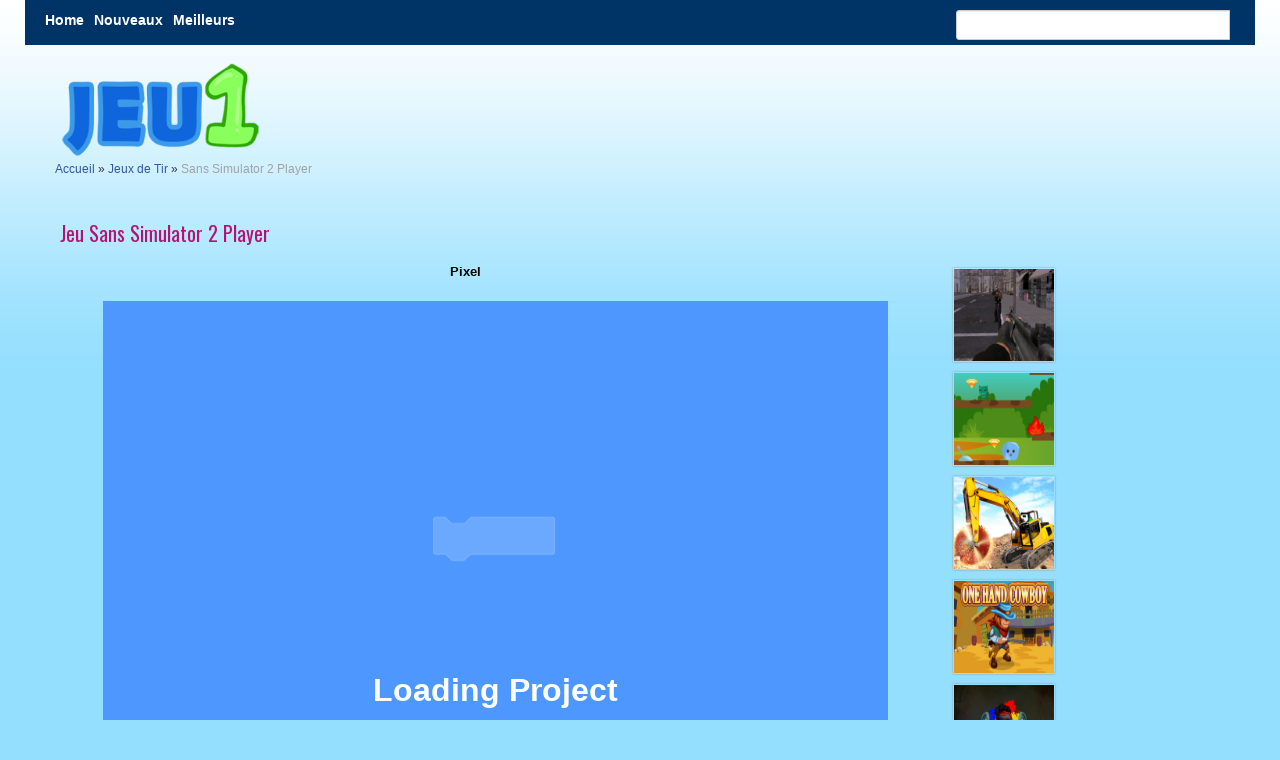

--- FILE ---
content_type: text/html; charset=UTF-8
request_url: https://jeu1.fr/jeu/sans-simulator-2-player.html
body_size: 7873
content:
<!DOCTYPE html><html xmlns=http://www.w3.org/1999/xhtml><head><style>img.lazy{min-height:1px}</style><link rel=preload href=https://jeu1.fr/wp-content/plugins/w3-total-cache/pub/js/lazyload.min.js as=script><meta http-equiv="Content-Security-Policy" content="upgrade-insecure-requests"><meta http-equiv="Content-Type" content="text/html; charset=UTF-8"><meta name="viewport" content="width=device-width, initial-scale=1.0"><link href='http://fonts.googleapis.com/css?family=Oswald' rel=stylesheet type=text/css><link rel=stylesheet href=https://jeu1.fr/wp-content/themes/tomau/css/bootstrap.css><link rel=stylesheet href=https://jeu1.fr/wp-content/themes/tomau/css/bootstrap-responsive.css><link rel=stylesheet href=https://jeu1.fr/wp-content/themes/tomau/css/prettyPhoto.css><link rel=stylesheet href=https://jeu1.fr/wp-content/themes/tomau/css/custom-styles.css><link rel=stylesheet href=https://jeu1.fr/wp-content/themes/tomau/static/css/style-onl.css><link rel=stylesheet href=https://maxcdn.bootstrapcdn.com/font-awesome/4.7.0/css/font-awesome.min.css> <!--[if lt IE 9]> <script src=http://html5shim.googlecode.com/svn/trunk/html5.js></script> <link rel=stylesheet href=css/style-ie.css> <![endif]--><link rel=icon type=image/png sizes=16x16 href=https://jeu1.fr/wp-content/themes/tomau/img/fav.png>  <script src=http://code.jquery.com/jquery-1.8.3.min.js></script> <script src=https://jeu1.fr/wp-content/themes/tomau/js/bootstrap.js></script> <script src=https://jeu1.fr/wp-content/themes/tomau/js/jquery.prettyPhoto.js></script> <script src=https://jeu1.fr/wp-content/themes/tomau/js/jquery.custom.js></script>  <script async src="https://www.googletagmanager.com/gtag/js?id=G-Q32YWFHBQ8"></script> <script>window.dataLayer=window.dataLayer||[];function gtag(){dataLayer.push(arguments);}
gtag('js',new Date());gtag('config','G-Q32YWFHBQ8');</script> <script>$(document).ready(function(){$("#btn-blog-next").click(function(){$('#blogCarousel').carousel('next')});$("#btn-blog-prev").click(function(){$('#blogCarousel').carousel('prev')});$("#btn-client-next").click(function(){$('#clientCarousel').carousel('next')});$("#btn-client-prev").click(function(){$('#clientCarousel').carousel('prev')});$('#myCarousel').carousel({interval:4000});$('#myCarousel').carousel('cycle');});</script> <script>function In_Content(strid){var prtContent=document.getElementById(strid);var WinPrint=window.open('','','letf=0,top=0,width=800,height=800');WinPrint.document.write(prtContent.innerHTML);WinPrint.document.close();WinPrint.focus();WinPrint.print();}</script> <script src=http://ajax.aspnetcdn.com/ajax/jQuery/jquery-1.12.0.min.js></script> <script>$(document).ready(function(){$("button").click(function(){$("#abc").show();})})</script> <script src=http://code.jquery.com/jquery-2.0.2.js></script> <script src=http://code.jquery.com/ui/1.10.3/jquery-ui.js></script> <script>$(window).load(function(){$(".pattern-toggle").click(function(){$(".pattern-selector").toggle(200);});$(".close").click(function(){$(".pattern-selector").hide(200);});var bodyW=$('.svg-container').width();var bodyH=$('.svg-container').height();});</script> <meta property="fb:app_id" content="597102266996696"> <script src=https://jeu1.fr/wp-content/themes/tomau/javascript/loader.js></script> <script src=https://jeu1.fr/wp-content/themes/tomau/javascript/runtime.js></script> <script src=https://jeu1.fr/wp-content/themes/tomau/javascript/embed.js></script> <meta name='robots' content='index, follow, max-image-preview:large, max-snippet:-1, max-video-preview:-1'><style>img:is([sizes="auto" i], [sizes^="auto," i]){contain-intrinsic-size:3000px 1500px}</style><title>Sans Simulator 2 Player - Jouer à des jeux gratuits en ligne sur Jeu1.fr</title><meta name="description" content="Jouer à des jeu de Sans Simulator 2 Player gratuits en ligne sur Jeu1.fr. Rendez-vous sur notre site Web pour jouer à Sans Simulator 2 Player ou d&#039;autres super jeux!"><link rel=canonical href=https://jeu1.fr/jeu/sans-simulator-2-player.html><meta property="og:locale" content="fr_FR"><meta property="og:type" content="article"><meta property="og:title" content="Sans Simulator 2 Player - Jouer à des jeux gratuits en ligne sur Jeu1.fr"><meta property="og:description" content="Jouer à des jeu de Sans Simulator 2 Player gratuits en ligne sur Jeu1.fr. Rendez-vous sur notre site Web pour jouer à Sans Simulator 2 Player ou d&#039;autres super jeux!"><meta property="og:url" content="https://jeu1.fr/jeu/sans-simulator-2-player.html"><meta property="og:site_name" content="Jeu1.Fr"><meta property="article:published_time" content="2021-07-19T15:51:28+00:00"><meta property="article:modified_time" content="2021-11-25T07:52:44+00:00"><meta property="og:image" content="https://jeu1.fr/wp-content/uploads/2021/07/Sans-Simulator-2-player.png"><meta property="og:image:width" content="260"><meta property="og:image:height" content="194"><meta property="og:image:type" content="image/png"><meta name="author" content="adjeuxzone"><meta name="twitter:card" content="summary_large_image"><meta name="twitter:label1" content="Written by"><meta name="twitter:data1" content="adjeuxzone"> <script type=application/ld+json class=yoast-schema-graph>{"@context":"https://schema.org","@graph":[{"@type":["WebPage","MedicalWebPage"],"@id":"https://jeu1.fr/jeu/sans-simulator-2-player.html","url":"https://jeu1.fr/jeu/sans-simulator-2-player.html","name":"Sans Simulator 2 Player - Jouer à des jeux gratuits en ligne sur Jeu1.fr","isPartOf":{"@id":"https://jeu1.fr/#website"},"primaryImageOfPage":{"@id":"https://jeu1.fr/jeu/sans-simulator-2-player.html#primaryimage"},"image":{"@id":"https://jeu1.fr/jeu/sans-simulator-2-player.html#primaryimage"},"thumbnailUrl":"https://jeu1.fr/wp-content/uploads/2021/07/Sans-Simulator-2-player.png","datePublished":"2021-07-19T15:51:28+00:00","dateModified":"2021-11-25T07:52:44+00:00","author":{"@id":"https://jeu1.fr/#/schema/person/461353107eac66ac170a30da88a0e423"},"description":"Jouer à des jeu de Sans Simulator 2 Player gratuits en ligne sur Jeu1.fr. Rendez-vous sur notre site Web pour jouer à Sans Simulator 2 Player ou d'autres super jeux!","breadcrumb":{"@id":"https://jeu1.fr/jeu/sans-simulator-2-player.html#breadcrumb"},"inLanguage":"en-US","potentialAction":[{"@type":"ReadAction","target":["https://jeu1.fr/jeu/sans-simulator-2-player.html"]}]},{"@type":"ImageObject","inLanguage":"en-US","@id":"https://jeu1.fr/jeu/sans-simulator-2-player.html#primaryimage","url":"https://jeu1.fr/wp-content/uploads/2021/07/Sans-Simulator-2-player.png","contentUrl":"https://jeu1.fr/wp-content/uploads/2021/07/Sans-Simulator-2-player.png","width":260,"height":194},{"@type":"BreadcrumbList","@id":"https://jeu1.fr/jeu/sans-simulator-2-player.html#breadcrumb","itemListElement":[{"@type":"ListItem","position":1,"name":"Accueil","item":"https://jeu1.fr/"},{"@type":"ListItem","position":2,"name":"Jeux de Tir","item":"https://jeu1.fr/jeux/tir"},{"@type":"ListItem","position":3,"name":"Sans Simulator 2 Player"}]},{"@type":"WebSite","@id":"https://jeu1.fr/#website","url":"https://jeu1.fr/","name":"Jeu1.Fr","description":"Một trang web mới sử dụng WordPress","potentialAction":[{"@type":"SearchAction","target":{"@type":"EntryPoint","urlTemplate":"https://jeu1.fr/?s={search_term_string}"},"query-input":"required name=search_term_string"}],"inLanguage":"en-US"},{"@type":"Person","@id":"https://jeu1.fr/#/schema/person/461353107eac66ac170a30da88a0e423","name":"adjeuxzone","image":{"@type":"ImageObject","inLanguage":"en-US","@id":"https://jeu1.fr/#/schema/person/image/","url":"https://secure.gravatar.com/avatar/c1644a4c981abe4f6a66b8874686bae388cd3434e11ccfe4baab225185cc5d44?s=96&d=mm&r=g","contentUrl":"https://secure.gravatar.com/avatar/c1644a4c981abe4f6a66b8874686bae388cd3434e11ccfe4baab225185cc5d44?s=96&d=mm&r=g","caption":"adjeuxzone"},"sameAs":["https://jeu1.fr"]}]}</script> <link rel=alternate type=application/rss+xml title="Jeu1.Fr &raquo; Sans Simulator 2 Player Comments Feed" href=https://jeu1.fr/jeu/sans-simulator-2-player.html/feed><link rel=stylesheet id=wp-block-library-css href='https://jeu1.fr/wp-includes/css/dist/block-library/style.min.css?ver=6.8.3' type=text/css media=all><style id=classic-theme-styles-inline-css>/*! This file is auto-generated */
.wp-block-button__link{color:#fff;background-color:#32373c;border-radius:9999px;box-shadow:none;text-decoration:none;padding:calc(.667em + 2px) calc(1.333em + 2px);font-size:1.125em}.wp-block-file__button{background:#32373c;color:#fff;text-decoration:none}</style><style id=global-styles-inline-css>/*<![CDATA[*/:root{--wp--preset--aspect-ratio--square:1;--wp--preset--aspect-ratio--4-3:4/3;--wp--preset--aspect-ratio--3-4:3/4;--wp--preset--aspect-ratio--3-2:3/2;--wp--preset--aspect-ratio--2-3:2/3;--wp--preset--aspect-ratio--16-9:16/9;--wp--preset--aspect-ratio--9-16:9/16;--wp--preset--color--black:#000;--wp--preset--color--cyan-bluish-gray:#abb8c3;--wp--preset--color--white:#fff;--wp--preset--color--pale-pink:#f78da7;--wp--preset--color--vivid-red:#cf2e2e;--wp--preset--color--luminous-vivid-orange:#ff6900;--wp--preset--color--luminous-vivid-amber:#fcb900;--wp--preset--color--light-green-cyan:#7bdcb5;--wp--preset--color--vivid-green-cyan:#00d084;--wp--preset--color--pale-cyan-blue:#8ed1fc;--wp--preset--color--vivid-cyan-blue:#0693e3;--wp--preset--color--vivid-purple:#9b51e0;--wp--preset--gradient--vivid-cyan-blue-to-vivid-purple:linear-gradient(135deg,rgba(6,147,227,1) 0%,rgb(155,81,224) 100%);--wp--preset--gradient--light-green-cyan-to-vivid-green-cyan:linear-gradient(135deg,rgb(122,220,180) 0%,rgb(0,208,130) 100%);--wp--preset--gradient--luminous-vivid-amber-to-luminous-vivid-orange:linear-gradient(135deg,rgba(252,185,0,1) 0%,rgba(255,105,0,1) 100%);--wp--preset--gradient--luminous-vivid-orange-to-vivid-red:linear-gradient(135deg,rgba(255,105,0,1) 0%,rgb(207,46,46) 100%);--wp--preset--gradient--very-light-gray-to-cyan-bluish-gray:linear-gradient(135deg,rgb(238,238,238) 0%,rgb(169,184,195) 100%);--wp--preset--gradient--cool-to-warm-spectrum:linear-gradient(135deg,rgb(74,234,220) 0%,rgb(151,120,209) 20%,rgb(207,42,186) 40%,rgb(238,44,130) 60%,rgb(251,105,98) 80%,rgb(254,248,76) 100%);--wp--preset--gradient--blush-light-purple:linear-gradient(135deg,rgb(255,206,236) 0%,rgb(152,150,240) 100%);--wp--preset--gradient--blush-bordeaux:linear-gradient(135deg,rgb(254,205,165) 0%,rgb(254,45,45) 50%,rgb(107,0,62) 100%);--wp--preset--gradient--luminous-dusk:linear-gradient(135deg,rgb(255,203,112) 0%,rgb(199,81,192) 50%,rgb(65,88,208) 100%);--wp--preset--gradient--pale-ocean:linear-gradient(135deg,rgb(255,245,203) 0%,rgb(182,227,212) 50%,rgb(51,167,181) 100%);--wp--preset--gradient--electric-grass:linear-gradient(135deg,rgb(202,248,128) 0%,rgb(113,206,126) 100%);--wp--preset--gradient--midnight:linear-gradient(135deg,rgb(2,3,129) 0%,rgb(40,116,252) 100%);--wp--preset--font-size--small:13px;--wp--preset--font-size--medium:20px;--wp--preset--font-size--large:36px;--wp--preset--font-size--x-large:42px;--wp--preset--spacing--20:0.44rem;--wp--preset--spacing--30:0.67rem;--wp--preset--spacing--40:1rem;--wp--preset--spacing--50:1.5rem;--wp--preset--spacing--60:2.25rem;--wp--preset--spacing--70:3.38rem;--wp--preset--spacing--80:5.06rem;--wp--preset--shadow--natural:6px 6px 9px rgba(0, 0, 0, 0.2);--wp--preset--shadow--deep:12px 12px 50px rgba(0, 0, 0, 0.4);--wp--preset--shadow--sharp:6px 6px 0px rgba(0, 0, 0, 0.2);--wp--preset--shadow--outlined:6px 6px 0px -3px rgba(255, 255, 255, 1), 6px 6px rgba(0, 0, 0, 1);--wp--preset--shadow--crisp:6px 6px 0px rgba(0, 0, 0, 1)}:where(.is-layout-flex){gap:0.5em}:where(.is-layout-grid){gap:0.5em}body .is-layout-flex{display:flex}.is-layout-flex{flex-wrap:wrap;align-items:center}.is-layout-flex>:is(*,div){margin:0}body .is-layout-grid{display:grid}.is-layout-grid>:is(*,div){margin:0}:where(.wp-block-columns.is-layout-flex){gap:2em}:where(.wp-block-columns.is-layout-grid){gap:2em}:where(.wp-block-post-template.is-layout-flex){gap:1.25em}:where(.wp-block-post-template.is-layout-grid){gap:1.25em}.has-black-color{color:var(--wp--preset--color--black) !important}.has-cyan-bluish-gray-color{color:var(--wp--preset--color--cyan-bluish-gray) !important}.has-white-color{color:var(--wp--preset--color--white) !important}.has-pale-pink-color{color:var(--wp--preset--color--pale-pink) !important}.has-vivid-red-color{color:var(--wp--preset--color--vivid-red) !important}.has-luminous-vivid-orange-color{color:var(--wp--preset--color--luminous-vivid-orange) !important}.has-luminous-vivid-amber-color{color:var(--wp--preset--color--luminous-vivid-amber) !important}.has-light-green-cyan-color{color:var(--wp--preset--color--light-green-cyan) !important}.has-vivid-green-cyan-color{color:var(--wp--preset--color--vivid-green-cyan) !important}.has-pale-cyan-blue-color{color:var(--wp--preset--color--pale-cyan-blue) !important}.has-vivid-cyan-blue-color{color:var(--wp--preset--color--vivid-cyan-blue) !important}.has-vivid-purple-color{color:var(--wp--preset--color--vivid-purple) !important}.has-black-background-color{background-color:var(--wp--preset--color--black) !important}.has-cyan-bluish-gray-background-color{background-color:var(--wp--preset--color--cyan-bluish-gray) !important}.has-white-background-color{background-color:var(--wp--preset--color--white) !important}.has-pale-pink-background-color{background-color:var(--wp--preset--color--pale-pink) !important}.has-vivid-red-background-color{background-color:var(--wp--preset--color--vivid-red) !important}.has-luminous-vivid-orange-background-color{background-color:var(--wp--preset--color--luminous-vivid-orange) !important}.has-luminous-vivid-amber-background-color{background-color:var(--wp--preset--color--luminous-vivid-amber) !important}.has-light-green-cyan-background-color{background-color:var(--wp--preset--color--light-green-cyan) !important}.has-vivid-green-cyan-background-color{background-color:var(--wp--preset--color--vivid-green-cyan) !important}.has-pale-cyan-blue-background-color{background-color:var(--wp--preset--color--pale-cyan-blue) !important}.has-vivid-cyan-blue-background-color{background-color:var(--wp--preset--color--vivid-cyan-blue) !important}.has-vivid-purple-background-color{background-color:var(--wp--preset--color--vivid-purple) !important}.has-black-border-color{border-color:var(--wp--preset--color--black) !important}.has-cyan-bluish-gray-border-color{border-color:var(--wp--preset--color--cyan-bluish-gray) !important}.has-white-border-color{border-color:var(--wp--preset--color--white) !important}.has-pale-pink-border-color{border-color:var(--wp--preset--color--pale-pink) !important}.has-vivid-red-border-color{border-color:var(--wp--preset--color--vivid-red) !important}.has-luminous-vivid-orange-border-color{border-color:var(--wp--preset--color--luminous-vivid-orange) !important}.has-luminous-vivid-amber-border-color{border-color:var(--wp--preset--color--luminous-vivid-amber) !important}.has-light-green-cyan-border-color{border-color:var(--wp--preset--color--light-green-cyan) !important}.has-vivid-green-cyan-border-color{border-color:var(--wp--preset--color--vivid-green-cyan) !important}.has-pale-cyan-blue-border-color{border-color:var(--wp--preset--color--pale-cyan-blue) !important}.has-vivid-cyan-blue-border-color{border-color:var(--wp--preset--color--vivid-cyan-blue) !important}.has-vivid-purple-border-color{border-color:var(--wp--preset--color--vivid-purple) !important}.has-vivid-cyan-blue-to-vivid-purple-gradient-background{background:var(--wp--preset--gradient--vivid-cyan-blue-to-vivid-purple) !important}.has-light-green-cyan-to-vivid-green-cyan-gradient-background{background:var(--wp--preset--gradient--light-green-cyan-to-vivid-green-cyan) !important}.has-luminous-vivid-amber-to-luminous-vivid-orange-gradient-background{background:var(--wp--preset--gradient--luminous-vivid-amber-to-luminous-vivid-orange) !important}.has-luminous-vivid-orange-to-vivid-red-gradient-background{background:var(--wp--preset--gradient--luminous-vivid-orange-to-vivid-red) !important}.has-very-light-gray-to-cyan-bluish-gray-gradient-background{background:var(--wp--preset--gradient--very-light-gray-to-cyan-bluish-gray) !important}.has-cool-to-warm-spectrum-gradient-background{background:var(--wp--preset--gradient--cool-to-warm-spectrum) !important}.has-blush-light-purple-gradient-background{background:var(--wp--preset--gradient--blush-light-purple) !important}.has-blush-bordeaux-gradient-background{background:var(--wp--preset--gradient--blush-bordeaux) !important}.has-luminous-dusk-gradient-background{background:var(--wp--preset--gradient--luminous-dusk) !important}.has-pale-ocean-gradient-background{background:var(--wp--preset--gradient--pale-ocean) !important}.has-electric-grass-gradient-background{background:var(--wp--preset--gradient--electric-grass) !important}.has-midnight-gradient-background{background:var(--wp--preset--gradient--midnight) !important}.has-small-font-size{font-size:var(--wp--preset--font-size--small) !important}.has-medium-font-size{font-size:var(--wp--preset--font-size--medium) !important}.has-large-font-size{font-size:var(--wp--preset--font-size--large) !important}.has-x-large-font-size{font-size:var(--wp--preset--font-size--x-large) !important}:where(.wp-block-post-template.is-layout-flex){gap:1.25em}:where(.wp-block-post-template.is-layout-grid){gap:1.25em}:where(.wp-block-columns.is-layout-flex){gap:2em}:where(.wp-block-columns.is-layout-grid){gap:2em}:root :where(.wp-block-pullquote){font-size:1.5em;line-height:1.6}/*]]>*/</style><link rel=stylesheet id=jquery-lazyloadxt-spinner-css-css href='//jeu1.fr/wp-content/plugins/a3-lazy-load/assets/css/jquery.lazyloadxt.spinner.css?ver=6.8.3' type=text/css media=all><link rel=stylesheet id=a3a3_lazy_load-css href='//jeu1.fr/wp-content/uploads/sass/a3_lazy_load.min.css?ver=1631584767' type=text/css media=all> <script src="https://jeu1.fr/wp-includes/js/jquery/jquery.min.js?ver=3.7.1" id=jquery-core-js></script> <link rel=https://api.w.org/ href=https://jeu1.fr/wp-json/ ><link rel=alternate title=JSON type=application/json href=https://jeu1.fr/wp-json/wp/v2/posts/44425><link rel=EditURI type=application/rsd+xml title=RSD href=https://jeu1.fr/xmlrpc.php?rsd><meta name="generator" content="WordPress 6.8.3"><link rel=shortlink href='https://jeu1.fr/?p=44425'><link rel=alternate title="oEmbed (JSON)" type=application/json+oembed href="https://jeu1.fr/wp-json/oembed/1.0/embed?url=https%3A%2F%2Fjeu1.fr%2Fjeu%2Fsans-simulator-2-player.html"><link rel=alternate title="oEmbed (XML)" type=text/xml+oembed href="https://jeu1.fr/wp-json/oembed/1.0/embed?url=https%3A%2F%2Fjeu1.fr%2Fjeu%2Fsans-simulator-2-player.html&#038;format=xml"></head><div id=fb-root></div> <script async defer crossorigin=anonymous src="https://connect.facebook.net/en_US/sdk.js#xfbml=1&version=v10.0" nonce=pvM8Lven></script> <body class=home><div class=container><div class=row><div class=navigation><div class=navbar><ul id=header-menu class=nav><li id=menu-item-251 class="menu-item menu-item-type-custom menu-item-object-custom menu-item-home menu-item-251"><a href=https://jeu1.fr/ >Home</a></li> <li id=menu-item-252 class="menu-item menu-item-type-post_type menu-item-object-page menu-item-252"><a href=https://jeu1.fr/nouveaux.html>Nouveaux</a></li> <li id=menu-item-253 class="menu-item menu-item-type-post_type menu-item-object-page menu-item-253"><a href=https://jeu1.fr/meilleurs.html>Meilleurs</a></li></ul>	 <a href=javascript:void(0); class=icon onclick=myFunction()> <i class="fa fa-bars"></i> </a></div><div class=search><div class=input-append><form action=https://jeu1.fr/ method=GET role=form><div class=form-group> <input type=text name=s class=form-control id=form-sr placeholder></div></form></div></div></div></div><div class=row><div class=header><div class="span4 logo"> <a href=https://jeu1.fr> <img class=lazy style=height:100px;width:210px src="data:image/svg+xml,%3Csvg%20xmlns='http://www.w3.org/2000/svg'%20viewBox='0%200%201%201'%3E%3C/svg%3E" data-src=https://jeu1.fr/wp-content/themes/tomau/img/Logo.png alt> </a></div><div class="span8 adsbn" style="margin-top: 5px;margin-left: 15px;"></div></div></div><div class=break><p id=breadcrumbs><span><span><a href=https://jeu1.fr/ >Accueil</a></span> » <span><a href=https://jeu1.fr/jeux/tir>Jeux de Tir</a></span> » <span class=breadcrumb_last aria-current=page>Sans Simulator 2 Player</span></span></p></div><div class=row><div class=gallery-single><div class=span9 id=content><h1 style="font-size:20px;padding-left:30px;color: #b41376;margin-top:15px;">Jeu Sans Simulator 2 Player</h1><p style=text-align:center;> <a href=https://jeu1.fr/tag/pixel rel=tag>Pixel</a><br></p><div class=content-text><div class=span9><center><p><iframe class="lazy lazy-hidden"  data-lazy-type=iframe data-src=https://scratch.mit.edu/projects/95609332/embed allowtransparency=true width=785 height=612 frameborder=0 scrolling=no allowfullscreen></iframe><noscript><iframe src=https://scratch.mit.edu/projects/95609332/embed allowtransparency=true width=785 height=612 frameborder=0 scrolling=no allowfullscreen></iframe></noscript></p></center></div></div></div><div class=span3 id=post-widget><div class=widget><div class=newpost><h3 class="title-news"></h3><div class=rtgame><ul class=news>		<li> <a href=https://jeu1.fr/jeu/infinity-ops-fps.html><img class=lazy style=width:100px;height:92px; src="data:image/svg+xml,%3Csvg%20xmlns='http://www.w3.org/2000/svg'%20viewBox='0%200%20512%20384'%3E%3C/svg%3E" data-src=https://jeu1.fr/wp-content/uploads/2021/03/512x384-1119.jpg alt="Jeu Infinity Ops FPS"></a> </li> <li> <a href=https://jeu1.fr/jeu/fireball-and-waterball-adventure-4.html><img class=lazy style=width:100px;height:92px; src="data:image/svg+xml,%3Csvg%20xmlns='http://www.w3.org/2000/svg'%20viewBox='0%200%20512%20384'%3E%3C/svg%3E" data-src=https://jeu1.fr/wp-content/uploads/2021/03/512x384-1570.jpg alt="Jeu Fireball And Waterball Adventure 4"></a> </li> <li> <a href=https://jeu1.fr/jeu/road-construction-games-2020.html><img class=lazy style=width:100px;height:92px; src="data:image/svg+xml,%3Csvg%20xmlns='http://www.w3.org/2000/svg'%20viewBox='0%200%20512%20384'%3E%3C/svg%3E" data-src=https://jeu1.fr/wp-content/uploads/2021/03/512x384-1833.jpg alt="Jeu Road Construction"></a> </li> <li> <a href=https://jeu1.fr/jeu/one-hand-cowboy.html><img class=lazy style=width:100px;height:92px; src="data:image/svg+xml,%3Csvg%20xmlns='http://www.w3.org/2000/svg'%20viewBox='0%200%20512%20384'%3E%3C/svg%3E" data-src=https://jeu1.fr/wp-content/uploads/2021/03/512x384-1130.jpg alt="Jeu One Hand Cowboy"></a> </li> <li> <a href=https://jeu1.fr/jeu/paint-them-all.html><img class=lazy style=width:100px;height:92px; src="data:image/svg+xml,%3Csvg%20xmlns='http://www.w3.org/2000/svg'%20viewBox='0%200%20512%20384'%3E%3C/svg%3E" data-src=https://jeu1.fr/wp-content/uploads/2021/03/512x384-1127.jpg alt="Jeu Paint Them All"></a> </li> <li> <a href=https://jeu1.fr/jeu/lara-special-ops.html><img class=lazy style=width:100px;height:92px; src="data:image/svg+xml,%3Csvg%20xmlns='http://www.w3.org/2000/svg'%20viewBox='0%200%20512%20384'%3E%3C/svg%3E" data-src=https://jeu1.fr/wp-content/uploads/2021/03/512x384-1112.jpg alt="Jeu Lara Special Ops"></a> </li></ul></div><div class=banner></div></div></div></div></div></div><div class=row><div class=cats><ul class=post-categories> <li><a href=https://jeu1.fr/jeux/simulation rel="category tag">Jeux de Simulation</a></li> <li><a href=https://jeu1.fr/jeux/tir rel="category tag">Jeux de Tir</a></li></ul></div></div><div class=row><div class=span3><div class=widget><div class=content-w><h3 class="title-cat">Nouveaux Jeux</h3><ul class=catw> <li> <a href=" https://jeu1.fr/jeu/ben10-monsters-coloring.html " title=" Ben 10 Monsters Coloring ">Ben 10 Monsters Coloring</a> </li> <li> <a href=" https://jeu1.fr/jeu/funny-bunnies-coloring.html " title=" Funny Bunnies Coloring ">Funny Bunnies Coloring</a> </li> <li> <a href=" https://jeu1.fr/jeu/fortnite-coloring-book.html " title=" Fortnite Coloring ">Fortnite Coloring</a> </li> <li> <a href=" https://jeu1.fr/jeu/toy-trucks-coloring.html " title=" Toy Trucks Coloring ">Toy Trucks Coloring</a> </li> <li> <a href=" https://jeu1.fr/jeu/friendly-airplanes-for-kids-coloring.html " title=" Friendly Airplanes For Kids Coloring ">Friendly Airplanes For Kids Coloring</a> </li> <li> <a href=" https://jeu1.fr/jeu/dora-the-explorer-coloring-book.html " title=" Dora The Explorer Coloring ">Dora The Explorer Coloring</a> </li> <li> <a href=" https://jeu1.fr/jeu/pirate-travel-coloring.html " title=" Pirate Travel Coloring ">Pirate Travel Coloring</a> </li></ul></div></div></div><div class=span9 id=ifo><h1 style="font-size:20px;padding-left:30px;color: #b41376;margin-top:0px;">Information</h1><div class=fb><div class=fb-like data-href=https://jeu1.fr/jeu/pirate-travel-coloring.html data-width data-layout=standard data-action=like data-size=small data-share=true></div></div><div class="span4 des"> <u><b>Information:</b></u><p><strong>Sans Simulator</strong> est un jeu sympa à 2 joueurs qui est adoré par les enfants. C&#8217;est un excellent jeu en ligne créé par Spacer789. Le jeu est un jeu de simulation mettant en vedette Sans, le personnage principal du jeu vidéo de rôle Undertale.</p></div><div class="span4 ctrs"> <u><b>La Façon de Jouer:</b></u><p>Joueur 1 (Sans):</p><p>WASD &#8211; Contrôler la gravité de l&#8217;âme<br> Z &#8211; Os de feu<br> X &#8211; Invocation de Gaster Blasters<br> IJKL &#8211; Move Sans<br> Espace &#8211; Changer la couleur de l&#8217;âme (gravité/pas de gravité)<br> Bones/Gaster Blasters Allez à votre souris et ils pointent vers l&#8217;âme.<br> (NOUVEAU) Appuyez sur 1 pour changer la taille du Gaster Blaster<br> (NOUVEAU) Appuyez sur 2 pour passer des os normaux aux os longs<br> (NOUVEAU) Appuyez sur C pour ajouter une plate-forme, appuyez sur V pour en ajouter une mobile.<br> (NOUVEAU) Appuyez sur 0 et tout en touchant une plate-forme avec la souris pour la supprimer</p><p>Joueur 2 : (Âme)</p><p>Touches fléchées : Déplacer<br> M : Combattre</p></div><div class=fb-comments data-href=https://jeu1.fr/jeu/sans-simulator-2-player.html data-numposts=20 width=100% data-colorscheme=light data-version=v2.3></div></div></div><div class=row><div class=span12><h2 class="top-color">Jeux Similaires</h2><div class="row clearfix no-margin"><ul class="gallery-post-grid holder"> <li class="span3 gallery-item" data-id=id-1 data-type=illustration> <a href=https://jeu1.fr/jeu/sonic-run.html><img class=lazy style="width: 170px;height: 170px;" src="data:image/svg+xml,%3Csvg%20xmlns='http://www.w3.org/2000/svg'%20viewBox='0%200%20512%20384'%3E%3C/svg%3E" data-src=https://jeu1.fr/wp-content/uploads/2021/03/512x384-49.jpg alt="Jeu Sonic Run"></a> <span class=project-details><a href=https://jeu1.fr/jeu/sonic-run.html>Sonic Run</a></span> </li> <li class="span3 gallery-item" data-id=id-1 data-type=illustration> <a href=https://jeu1.fr/jeu/worlds-hardest-game-3.html><img class=lazy style="width: 170px;height: 170px;" src="data:image/svg+xml,%3Csvg%20xmlns='http://www.w3.org/2000/svg'%20viewBox='0%200%20284%20177'%3E%3C/svg%3E" data-src=https://jeu1.fr/wp-content/uploads/2021/11/worlds-hardest-game-3.jpg alt="Jeu Le Jeu Le Plus Dur  Monde 3"></a> <span class=project-details><a href=https://jeu1.fr/jeu/worlds-hardest-game-3.html>Le Jeu Le Plus Dur  Monde 3</a></span> </li> <li class="span3 gallery-item" data-id=id-1 data-type=illustration> <a href=https://jeu1.fr/jeu/sniper-3d-fire.html><img class=lazy style="width: 170px;height: 170px;" src="data:image/svg+xml,%3Csvg%20xmlns='http://www.w3.org/2000/svg'%20viewBox='0%200%20512%20384'%3E%3C/svg%3E" data-src=https://jeu1.fr/wp-content/uploads/2021/03/512x384-12.jpg alt="Jeu Sniper 3D : Fire"></a> <span class=project-details><a href=https://jeu1.fr/jeu/sniper-3d-fire.html>Sniper 3D : Fire</a></span> </li> <li class="span3 gallery-item" data-id=id-1 data-type=illustration> <a href=https://jeu1.fr/jeu/world-war-3.html><img class=lazy style="width: 170px;height: 170px;" src="data:image/svg+xml,%3Csvg%20xmlns='http://www.w3.org/2000/svg'%20viewBox='0%200%20512%20384'%3E%3C/svg%3E" data-src=https://jeu1.fr/wp-content/uploads/2021/03/512x384-60.jpg alt="Jeu World War 3"></a> <span class=project-details><a href=https://jeu1.fr/jeu/world-war-3.html>World War 3</a></span> </li> <li class="span3 gallery-item" data-id=id-1 data-type=illustration> <a href=https://jeu1.fr/jeu/squid-fighter-unblocked.html><img class=lazy style="width: 170px;height: 170px;" src="data:image/svg+xml,%3Csvg%20xmlns='http://www.w3.org/2000/svg'%20viewBox='0%200%20259%20194'%3E%3C/svg%3E" data-src=https://jeu1.fr/wp-content/uploads/2021/11/Squid-Fighter-game.jpg alt="Jeu Squid Fighter Unblocked"></a> <span class=project-details><a href=https://jeu1.fr/jeu/squid-fighter-unblocked.html>Squid Fighter Unblocked</a></span> </li> <li class="span3 gallery-item" data-id=id-1 data-type=illustration> <a href=https://jeu1.fr/jeu/tank-gaming.html><img class=lazy style="width: 170px;height: 170px;" src="data:image/svg+xml,%3Csvg%20xmlns='http://www.w3.org/2000/svg'%20viewBox='0%200%20512%20384'%3E%3C/svg%3E" data-src=https://jeu1.fr/wp-content/uploads/2021/03/512x384-28.jpg alt="Jeu Tank Gaming"></a> <span class=project-details><a href=https://jeu1.fr/jeu/tank-gaming.html>Tank Gaming</a></span> </li> <li class="span3 gallery-item" data-id=id-1 data-type=illustration> <a href=https://jeu1.fr/jeu/cyborg-teen-titans.html><img class=lazy style="width: 170px;height: 170px;" src="data:image/svg+xml,%3Csvg%20xmlns='http://www.w3.org/2000/svg'%20viewBox='0%200%20512%20384'%3E%3C/svg%3E" data-src=https://jeu1.fr/wp-content/uploads/2021/03/512x384-10.jpg alt="Jeu Cyborg Teen Titans"></a> <span class=project-details><a href=https://jeu1.fr/jeu/cyborg-teen-titans.html>Cyborg Teen Titans</a></span> </li> <li class="span3 gallery-item" data-id=id-1 data-type=illustration> <a href=https://jeu1.fr/jeu/ninja-runs.html><img class=lazy style="width: 170px;height: 170px;" src="data:image/svg+xml,%3Csvg%20xmlns='http://www.w3.org/2000/svg'%20viewBox='0%200%20512%20384'%3E%3C/svg%3E" data-src=https://jeu1.fr/wp-content/uploads/2021/03/512x384-33.jpg alt="Jeu Ninja Runs"></a> <span class=project-details><a href=https://jeu1.fr/jeu/ninja-runs.html>Ninja Runs</a></span> </li> <li class="span3 gallery-item" data-id=id-1 data-type=illustration> <a href=https://jeu1.fr/jeu/ono-card.html><img class=lazy style="width: 170px;height: 170px;" src="data:image/svg+xml,%3Csvg%20xmlns='http://www.w3.org/2000/svg'%20viewBox='0%200%20225%20225'%3E%3C/svg%3E" data-src=https://jeu1.fr/wp-content/uploads/2021/10/Ono-Card-game.jpg alt="Jeu Ono Card"></a> <span class=project-details><a href=https://jeu1.fr/jeu/ono-card.html>Ono Card</a></span> </li> <li class="span3 gallery-item" data-id=id-1 data-type=illustration> <a href=https://jeu1.fr/jeu/jumping-horse-3d.html><img class=lazy style="width: 170px;height: 170px;" src="data:image/svg+xml,%3Csvg%20xmlns='http://www.w3.org/2000/svg'%20viewBox='0%200%20180%20135'%3E%3C/svg%3E" data-src=https://jeu1.fr/wp-content/uploads/2021/10/Jumping-Horse-3D-game.jpg alt="Jeu Cheval Sautant 3D"></a> <span class=project-details><a href=https://jeu1.fr/jeu/jumping-horse-3d.html>Cheval Sautant 3D</a></span> </li> <li class="span3 gallery-item" data-id=id-1 data-type=illustration> <a href=https://jeu1.fr/jeu/squid-game-io.html><img class=lazy style="width: 170px;height: 170px;" src="data:image/svg+xml,%3Csvg%20xmlns='http://www.w3.org/2000/svg'%20viewBox='0%200%20512%20384'%3E%3C/svg%3E" data-src=https://jeu1.fr/wp-content/uploads/2021/10/Squid-Game-io-game37.jpg alt="Jeu Squid Game.io"></a> <span class=project-details><a href=https://jeu1.fr/jeu/squid-game-io.html>Squid Game.io</a></span> </li> <li class="span3 gallery-item" data-id=id-1 data-type=illustration> <a href=https://jeu1.fr/jeu/bubble-shooter-hd.html><img class=lazy style="width: 170px;height: 170px;" src="data:image/svg+xml,%3Csvg%20xmlns='http://www.w3.org/2000/svg'%20viewBox='0%200%20250%20188'%3E%3C/svg%3E" data-src=https://jeu1.fr/wp-content/uploads/2021/10/Bubble-Shooter-HD-game.jpg alt="Jeu Tireur de Bulles HD"></a> <span class=project-details><a href=https://jeu1.fr/jeu/bubble-shooter-hd.html>Tireur de Bulles HD</a></span> </li></ul></div></div></div><div class=footer-container><div class=row><div class=row><div class="span12 footer-col footer-sub"><div class="row no-margin"><div style="text-align: center;color:#fff;"> <a href>Catégories</a> | <a href>Contact</a></div><div class=span6> <span class=left>Catégories Contact Droits de auteur © 2025 - Tous Droits Réservés.</br> Vinabiz Corp.</span></div><div class=span6> <span class=right> Recherche des mots-clés: jeux de guerre, jeux de Mario, jeux de course, jeux de Moto, Jeux de Dora, jeux de zoombie, Jeux de chercheur d'or, Jeux de Stratégie, Jeux de Beauté, Jeux d'Habillage, Coloriages à imprimer, Jeux de Combat </span></div></div></div></div></div></div><div id=toTop class="hidden-phone hidden-tablet">Back to Top</div> <script type=speculationrules>{"prefetch":[{"source":"document","where":{"and":[{"href_matches":"\/*"},{"not":{"href_matches":["\/wp-*.php","\/wp-admin\/*","\/wp-content\/uploads\/*","\/wp-content\/*","\/wp-content\/plugins\/*","\/wp-content\/themes\/tomau\/*","\/*\\?(.+)"]}},{"not":{"selector_matches":"a[rel~=\"nofollow\"]"}},{"not":{"selector_matches":".no-prefetch, .no-prefetch a"}}]},"eagerness":"conservative"}]}</script> <script id=jquery-lazyloadxt-js-extra>var a3_lazyload_params={"apply_images":"1","apply_videos":"1"};</script> <script src="//jeu1.fr/wp-content/plugins/a3-lazy-load/assets/js/jquery.lazyloadxt.extra.min.js?ver=2.7.2" id=jquery-lazyloadxt-js></script> <script src="//jeu1.fr/wp-content/plugins/a3-lazy-load/assets/js/jquery.lazyloadxt.srcset.min.js?ver=2.7.2" id=jquery-lazyloadxt-srcset-js></script> <script id=jquery-lazyloadxt-extend-js-extra>var a3_lazyload_extend_params={"edgeY":"0","horizontal_container_classnames":""};</script> <script src="//jeu1.fr/wp-content/plugins/a3-lazy-load/assets/js/jquery.lazyloadxt.extend.js?ver=2.7.2" id=jquery-lazyloadxt-extend-js></script> <script>window.w3tc_lazyload=1,window.lazyLoadOptions={elements_selector:".lazy",callback_loaded:function(t){var e;try{e=new CustomEvent("w3tc_lazyload_loaded",{detail:{e:t}})}catch(a){(e=document.createEvent("CustomEvent")).initCustomEvent("w3tc_lazyload_loaded",!1,!1,{e:t})}window.dispatchEvent(e)}}</script><script async src=https://jeu1.fr/wp-content/plugins/w3-total-cache/pub/js/lazyload.min.js></script></body></html>

--- FILE ---
content_type: text/css
request_url: https://jeu1.fr/wp-content/themes/tomau/css/custom-styles.css
body_size: 5703
content:
html,
body {
    font-size: 12px;
    line-height: 18px;
    height: 100%;
}

body {
    background:#94dffe url(../img/background.jpg) repeat-x top;
}
body::-webkit-scrollbar {
    display: none;
}
.main-container {
    height: auto;
    height: 100%;
    min-height: 100%;
}

h2.top-color {
    font-size: 20px;
    /*padding-top: 30px;
 */
    color: #b41376;
}

ul.entry-meta {
    list-style-type: none;
    padding-top: 5px;
}

ul.entry-meta li {
    /* display: inline-block;*/
    padding-left: 10px;
    padding-right: 10px;
}

li#galcat {
    width: 260px;
}

img.attachment-medium {
    /*width: 600px;
    height: 700px;*/
    border: 1px solid #999;
    max-width: 600px;
    max-height: 700px;
    width: auto;
    height: auto;
}

#post-widget {
    float: right;
}

div#content p a {
    color: #000;
    font-size: 13px;
    text-decoration: none;
    font-weight: bold;
}

.newpost,
.sidebar {
    /*width: 280px;*/
    width: 312px;
    margin: 0 auto;
    float: right;
}

h3.title-news {
    background: #145EAB;
    padding: 0px 25px;
    color: #fff;
    font-family: Arial, Verdana, Helvetica;
    /*text-transform: uppercase;*/
    font-size: 15px;
    margin-left: 25px;
}

ul.news {
    padding: 50px 0px 60px 15px;
    /*border: 1px #145EAB solid;*/
}

ul.news li {
    width: 100%;
    clear: both;
    padding: 10px 0px;
    list-style: none;
}

ul.news li h4 a {
    text-decoration: none;
    font-family: hongha;
    color: #145EAB;
    text-transform: none;
    font-size: 12px;
}

.content-w,
.sidebar {
    margin: 0 auto;
    float: left;
    width: 215px;
    /*width: 280px;
 margin-left: 25px;*/
}

.content-img ul {
    margin-left: 15px;
}

h3.title-cat {
    background: #145EAB;
    padding: 0px 25px;
    color: #fff;
    font-family: Arial, Verdana, Helvetica;
    /*text-transform: uppercase;*/
    font-size: 15px;
    margin-left: 25px;
}

ul.catw {
    padding: 10px;
    border: 1px #145EAB solid;
}


ul.catw li {
    width: 100%;
    clear: both;
    /*padding: 10px 0px;*/
    list-style: none;
}

ul.news li a img {
    width: 90px;
    height: 65px;
    float: left;
    margin-right: 9px;
    padding: 1px;
    box-shadow: 0px 0px 2px #999;
}

p.txt {
    position: absolute;
    margin-left: -200px;
}

ul.ct-footer li {
    display: inline;
}

ul.ct-footer {
    float: right;
    padding-right: 10px;
}

ul.ct-social {
    text-align: center;
}

ul.ct-social li {
    display: inline;
    padding: 0 5px;
}

.myfab {
    padding: 15px;
    font-size: 30px;
    width: 30px;
    text-align: center;
    text-decoration: none;
    margin: 5px 8px;
    border-radius: 50%;
    box-sizing: content-box;
}

.fa-facebook {
    background: #3B5998;
    color: white;
}

.fa-twitter {
    background: #55ACEE;
    color: white;
}

.fa-pinterest {
    background: #cb2027;
    color: white;
}

.fa-instagram {
    background: #125688;
    color: white;
}

.fa-linkedin {
    background: blue;
    color: white;
}

ul.ct-social li a {
    font-size: 30px;
}

.yrfa {
    padding: 5px;
    font-size: 15px;
    width: 15px;
    text-align: center;
    text-decoration: none;
    /*margin: 5px 8px;*/
    border-radius: 50%;
    box-sizing: content-box;
}

.cl {
    text-align: center;
}

#content {
    float: left;
    margin-left: 5px;
}

div#sp-new {
    background: #bbf5d5;
    -webkit-border-radius: 5px;
    border-radius: 5px;
    border: red solid 1px;
}


div#sp-top {
    background: #dce9fe;
    -webkit-border-radius: 5px;
    border-radius: 5px;
    border: red solid 1px;
}


div#sp-cat {
    background: #1af4aa;
    border: #9420a2 solid 1px;
    border-radius: 5px;
}

div#sp-cat1 {
    background: #e7f896;
    border: #9420a2 solid 1px;
    border-radius: 5px;
}

div#sp-cat2 {
    background: #e19e63;
    border: #9420a2 solid 1px;
    border-radius: 5px;
}

li#galcat img {
    border: 1px solid #b41376;
    border-radius: 5px;
}

ul#ctg-lq {
    background: #97e6e6;
    border: #9420a2 solid 1px;
    border-top-left-radius: 15px;
    border-top-right-radius: 15px;
}

span#tit-cat a {
    color: #041e68;
    font-size: 14px;
    font-style: italic;
}

span#tit-cat a:hover {
    text-decoration: none;
    color: #e20512;
}

h1.entry-title {
    color: #b41376;
    font-size: 20px;
    margin-top: -15px;
}

.sp-des {
    color: #354360;
    margin-left: 25px;
}

button#btnprint {
    background: #84c423;
    font-style: italic;
    font-size: 18px;
    font-weight: 700;
}

button#btnplay {
    background: #f7c608;
    font-style: italic;
    font-size: 18px;
    font-weight: 700;
}

div#sp-rl {
    background: #eaebee;
    border-radius: 5px;
}

#breadcrumbs a {
    color: #3657a7;
}

#breadcrumbs a:hover {
    color: #e20512;
    text-decoration: none;
}

.breadcrumb_last {
    color: #a1a3a6;
}

.cl a {
    color: #354360;
}

.cl a:hover {
    color: #e20512;
    text-decoration: none;
}

.entry-content {
    display: flex;
}

ul.entry-btn li {
    display: inline;
    margin-left: 107px;
}

ul#share li {
    display: inline;
}

.content-text {
    /*margin-left: 25px;*/
}

.ads {
    text-align: center;
}

div#ifo {
    float: right;
    margin-right: 50px;
}

.ads-336 {
    margin-left: 25px;
    margin-top: 20px;
}
.rtgame{float:left;}
.banner{    float: right;margin-top: 60px;}
.cats{/*margin-bottom: 10px;margin-left: 45px;*/display: flex;justify-content: center;}
ul.post-categories {
    padding: 5px;
      display: inline;
  list-style: none;
}
ul.post-categories li{
  float:left;
  margin-left:10px;
}
ul.post-categories li a{
    border: 1px solid rebeccapurple;
    background:#2071C8;
    color:#fff;
    padding: .7em;
    text-decoration: none;
}
.navigation{background:#003366;height: 45px;margin: 0 -30px 0 0;}
.search{float: right;margin-top: -10px;}
.icon{display:none;}

/**@media (max-width: 767px) {
  body { padding-right: 0px; padding-left: 0px; }
  .container {margin-right: 15px; margin-left: 15px;}
 }**/


/***** Titles and Headings *****/

h1,
h2,
h3,
h4,
h5,
h6 {
    font-family: "Oswald", sans-serif;
    font-weight: normal;
    /*text-transform:uppercase; */
}

h1,
h2,
h3,
h4,
h5 {
    /*text-shadow: 1px 1px 0 #fdfdfd, 2px 2px 0 rgba(81, 81, 81, 0.5), 0 0 1px #fdfdfd;*/
}

h1.title-bg,
h2.title-bg,
h3.title-bg,
h4.title-bg,
h5.title-bg,
h6.title-bg {
    background: #f8f8f8;
    padding: 10px 5px;
    margin: 0px 0px 20px 0px;
    border-bottom: 1px dotted #a9a9a9;
    border-top: 1px dotted #a9a9a9;
}

h1 small,
h2 small,
h3 small,
h4 small,
h5 small,
h6 small {
    color: #7f7f7f;
}

h2 small {
    font-size: 30px;
}

h5 small {
    font-size: 14px;
}

h6 small {
    font-size: 12px;
}

h5.title-bg button {
    float: right;
    text-transform: none;
    margin-left: 5px;
}


/***** Links *****/

a,
a:hover {
    color: #d8450b;
}


/***** Misc *****/

i {
    margin-right: 3px;
}

p {
    margin-bottom: 20px;
}

blockquote {
    font-size: 16px;
    line-height: 24px;
    font-family: Georgia, "Times New Roman", Times, serif;
    font-style: italic;
    border-left: 5px solid #999;
}

blockquote.pull-right {
    border-right: 5px solid #999;
}


/**************************************
/ Header
**************************************/


.logo h5 {
    display: inline-block;
}

.headline {
    margin-bottom: 20px;
}


/* Landscape phones and down */


/**@media (max-width: 480px) {
	.logo, .navigation {text-align: center;}
	.row.header {margin-bottom: 30px;}
	.logo h5 {display: block;}
}**/

@media (max-width: 1024px) {
    .container {
        width: 100%;
    }
    li.span3.gallery-item{width:170px;}
	.navigation{margin-right:0px;}
}

@media (max-width: 768px) {
    .container {
        width: 100%;
    }
	.gallery-post-grid li{margin-left:8px;}
	.content-w, .sidebar{margin-left:-25px}
	div#ifo{margin-right: 0px;}
	#content{margin-left: -25px;}
}

@media (max-width: 414px) {
    .container {
        width: 100%;
    }
	.logo{text-align:center;}
	.input-append input{margin-right: 110px;}
	.gallery-post-grid li{margin-left:25px;}
	.cats{margin-top:15px}
	.content-w, .sidebar{width:100%;margin-left:-15px}
	div#ifo{width:100%;margin-right: -5px;}
	#content{margin-left: 0px;}
	ul#ctg-lq{width:100%;margin-left: 0;}
	ul.lq li{margin-left:35px}
}

@media (max-width: 375px) {
    .container {
        width: 100%;
    }
	.logo{text-align:center;}
	.input-append input{margin-right: 95px;}
	.gallery-post-grid li{margin-left:10px;}
	.cats{margin-top:15px}
	.content-w, .sidebar{width:100%;margin-left:-15px}
	div#ifo{width:100%;margin-right: -5px;}
	ul#ctg-lq{width:100%;margin-left: 0;}
	ul.lq li{margin-left:20px}
}

@media (max-width: 320px) {
    .container {
        width: 100%;
    }
	.logo{text-align:center;}
	.input-append input{margin-right:65px;}
	.gallery-post-grid .gallery-item{max-width:50%;}
	.gallery-post-grid li{margin-left:0px;}
	.cats{margin-top:15px}
	.content-w, .sidebar{width:100%;margin-left:-15px}
	div#ifo{width:100%;margin-right: -5px;}
	ul#ctg-lq{width:100%;margin-left: 0;}
	ul.lq li{margin-left:5px}
}

/* Portrait tablet to landscape and desktop */

@media (min-width: 768px) and (max-width: 1199px) {
    .headline .lead {
        display: none;
    }
}

.navigation {
    /*margin-top:40px;*/
}

.navigation .navbar {
    float: left;
    margin-left: 15px;
    /*background:#f8f8f8;
	border-bottom: 1px dotted #a9a9a9;
	border-top: 1px dotted #a9a9a9;*/
}

.navbar .nav>li>a {
    /*font-family: "Oswald", sans-serif;*/
    font-family: Arial, Verdana, Helvetica;
    /*font-weight: normal;*/
    font-weight: 700;
    text-shadow: none;
    /*text-transform:uppercase;*/
    font-size: 14px;
    /*padding: 10px 15px 10px;*/
    padding: 10px 5px 10px;
}


/* Portrait tablet */

@media (min-width: 768px) and (max-width: 979px) {
    .navbar .nav>li>a {
        padding: 10px 10px 10px;
    }
}

.navbar .nav>.active>a,
.navbar .nav>.active>a:hover,
.navbar .nav>.active>a:focus {
    color: #FFF;
    background-color: #d8450b;
    -webkit-box-shadow: none;
    -moz-box-shadow: none;
    box-shadow: none;
}

.navbar .nav li.dropdown.open>.dropdown-toggle,
.navbar .nav li.dropdown.active>.dropdown-toggle,
.navbar .nav li.dropdown.open.active>.dropdown-toggle {
    color: #FFF;
    background-color: #d8450b;
}

ul.nav li.dropdown:hover ul.dropdown-menu {
    display: block;
}

.dropdown-menu {
    font-family: "Oswald", sans-serif;
    font-weight: normal;
    text-transform: uppercase;
    font-size: 10px;
    padding: 0px;
    margin: 0px;
    background-color: #383838;
    border: none;
    *border-right-width: none;
    *border-bottom-width: none;
    -webkit-border-radius: 0px;
    -moz-border-radius: 0px;
    border-radius: 0px;
    -webkit-box-shadow: none;
    -moz-box-shadow: none;
    box-shadow: none;
    -webkit-background-clip: none;
    -moz-background-clip: none;
    background-clip: none;
}

.navbar .nav>li>.dropdown-menu:before {
    border-right: 0px;
    border-bottom: 0px;
    border-left: 0px;
    border-bottom-color: none;
}

.dropdown-menu a {
    color: #ababab;
    border-bottom: 1px solid #474747;
    padding: 10px 10px;
    margin: 0px 10px;
}

.dropdown-menu li>a:hover,
.dropdown-menu li>a:focus,
.dropdown-submenu:hover>a {
    color: #f9f9f9;
    text-decoration: none;
    background-color: #383838;
    background-image: none;
    filter: none;
}

.navbar .nav li.dropdown.open>.dropdown-toggle .caret,
.navbar .nav li.dropdown.active>.dropdown-toggle .caret,
.navbar .nav li.dropdown.open.active>.dropdown-toggle .caret {
    border-top-color: #fff;
    border-bottom-color: #fff;
}

.navbar .nav>li>.dropdown-menu:before,
.navbar .nav>li>.dropdown-menu:after {
    display: none;
}


/**************************************
/ Slider
**************************************/

.carousel-caption h4 {
    font-size: 14px;
    text-shadow: none;
}

.carousel-caption {
    background: url(../img/post-item-hover.png);
}

.carousel-control {
    border: none;
    top: 177px;
}


/**************************************
/ Gallery
**************************************/

.gallery-title {
    margin-bottom: 15px;
}

.gallery-item {
    margin-bottom: 15px;
    margin-top: 15px;
}

.gallery-hover-6col,
.gallery-hover-4col,
.gallery-hover-3col,
.gallery-hover-4col-cir {
    display: none;
    background: url(../img/gallery-item-hover.png);
    position: absolute;
    z-index: 10;
}

.gallery-hover-4col-cir {
    -webkit-border-radius: 500px;
    -moz-border-radius: 500px;
    border-radius: 500px;
}


/* Large Desktop Size */

@media (min-width: 1200px) {
    .gallery-hover-6col {
        width: 170px;
        height: 139px;
    }
    .gallery-hover-4col {
        width: 170px;
        height: 220px;
    }
    .gallery-hover-3col {
        width: 370px;
        height: 300px;
    }
    .gallery-hover-4col-cir {
        width: 270px;
        height: 270px;
    }
    .gallery-hover-4col-cir .gallery-icons {
        top: 45%;
        left: 34%;
    }
}


/* Small Desktop Size */

@media (min-width: 980px) and (max-width: 1199px) {
    .gallery-hover-6col {
        width: 140px;
        height: 114px;
    }
    .gallery-hover-4col {
        width: 220px;
        height: 180px;
    }
    .gallery-hover-3col {
        width: 300px;
        height: 243px;
    }
    .gallery-hover-4col-cir {
        width: 220px;
        height: 220px;
    }
    .gallery-hover-4col-cir .gallery-icons {
        top: 42%;
        left: 29%;
    }
    /* Clip descriptions */
    li.span4 .project-details {
        -o-text-overflow: ellipsis;
        text-overflow: ellipsis;
        overflow: hidden;
        white-space: nowrap;
        width: 280px;
    }
    /**li.span3 .project-details {
	    -o-text-overflow: ellipsis;
	    text-overflow:    ellipsis;
	    overflow:hidden;
	    white-space:nowrap;
	    width: 200px;
	}**/
    li.span2 .project-details {
        -o-text-overflow: ellipsis;
        text-overflow: ellipsis;
        overflow: hidden;
        white-space: nowrap;
        width: 120px;
    }
}


/* Portrait tablet to landscape */

@media (min-width: 768px) and (max-width: 979px) {
    /* Clip descriptions */
    li.span2 .project-details {
        display: none;
    }
    li.span3 .project-details {
        -o-text-overflow: ellipsis;
        text-overflow: ellipsis;
        overflow: hidden;
        white-space: nowrap;
        /*width: 146px;*/
    }
    li.span4 .project-details {
        -o-text-overflow: ellipsis;
        text-overflow: ellipsis;
        overflow: hidden;
        white-space: nowrap;
        width: 208px;
    }
}


/* Landscape phones and down */

@media (max-width: 480px) {
    .project-details {
        /*width: 250px;*/
        text-align: center
    }
    .gallery-post-grid {
        text-align: center
    }
    .project-details {
        margin-left: auto;
        margin-right: auto;
    }
    .gallery {
        text-align: center;
    }
    .gallery-cats {
        display: none;
    }
    li.span2 .project-details {
        -o-text-overflow: ellipsis;
        text-overflow: ellipsis;
        overflow: hidden;
        white-space: nowrap;
        width: 150px;
    }
}


/* Mobile Landscape Size */

@media only screen and (min-width: 480px) and (max-width: 767px) {
    li.span4 .project-details {
        width: 350px;
    }
}


/* Mobile Portrait Size */

@media only screen and (max-width: 479px) {
    li.span4 .project-details {
        width: 260px;
    }
}

.project-details {
    background: #f8f8f8;
    display: block;
    /*padding:3px;*/
    padding: 5px;
    border-bottom: 1px dotted #a9a9a9;
    font-family: Arial, Verdana, Helvetica;
    /*font-style: italic;*/
    /*width: auto;*/
    height: auto;
    max-width: 100%;
    white-space: nowrap;
    overflow: hidden;
    text-overflow: ellipsis;
}

.project-details h2 {
    margin: 0px;
    font-size: 10.5px;
    font-style: normal;
    text-shadow: none;
    display: block;
    font-family: "Oswald", sans-serif;
    font-weight: normal;
    text-transform: uppercase;
}

.project-details h2 {
    margin: 0px;
    font-size: 10.5px;
    font-style: normal;
    text-shadow: none;
    display: block;
    font-family: "Oswald", sans-serif;
    font-weight: normal;
    text-transform: uppercase;
}

.project-details {
    color: #6f6f6f;
}

.project-details a {
    /*color: #333333;*/
    font-size: 12px;
    color: #008c8c;
}

.project-details a:hover {
    color: #d8450b;
    text-decoration: none;
}

.project-info {
    margin: 0px 0px 40px 0px;
}

.project-info li {
    list-style: none;
    border-bottom: 1px dashed #a9a9a9;
    ;
    padding: 10px;
}

.project-info li h6 {
    display: inline;
    margin-right: 5px;
}

.gallery-icons {
    z-index: 9;
    position: absolute;
    bottom: 0px;
    right: 0px;
    width: 89px;
    height: 42px;
    display: block;
}

a.item-zoom-link {
    height: 42px;
    width: 42px;
    background: #ffffff url(../img/gallery-item-icons.png) no-repeat;
    background-position: 0px 0px;
    position: absolute;
    display: block;
}

a.item-details-link {
    height: 42px;
    width: 42px;
    background: #ffffff url(../img/gallery-item-icons.png) no-repeat;
    background-position: -42px 0px;
    position: absolute;
    left: 47px;
    display: block;
}

a.item-zoom-link:hover {
    background: #d8450b url(../img/gallery-item-icons.png) no-repeat;
}

a.item-details-link:hover {
    background: #d8450b url(../img/gallery-item-icons.png) no-repeat;
    background-position: -42px 0px;
}

.gallery-post-grid {
    margin: 0px;
}

.gallery-post-grid li {
    list-style: none;
    float: left;
    margin-bottom: 30px;
}

.gallery-cats {
    margin: 0px 0px 20px 0px;
}

.gallery-cats li {
    list-style: none;
    float: left;
    padding: 0px 10px;
    border-left: 1px dotted #a9a9a9;
}

.gallery-cats li:first-child {
    border-left: 0px;
}


/**************************************
/ Blog
**************************************/


/*** Blog on Home Page ***/

.blog-summary {
    line-height: 18px;
}

.post-info-shade {
    background: #f8f8f8;
}

.post-info {
    line-height: 20px;
    padding-top: 10px;
}

.post-info h4 {
    line-height: 26px;
    margin-top: 0px;
}

.post-info h4 a,
.post-info h4 a:hover {
    color: #333;
    text-decoration: none;
}

.post-info ul li {
    list-style: none;
    padding-bottom: 2px;
    margin: 0px;
}

.post-preview {
    line-height: 20px;
}


/* All Sizes up to Large Desktop */

@media only screen and (max-width: 1199px) {
    .post-info h4 {
        clear: both;
    }
    .blog-details-preview {
        display: none;
        border: 1px solid #000;
    }
}


/*** Blog List Page ***/

.blog article,
.blog section {
    margin-bottom: 40px;
}

.blog article h3 {
    margin-top: 0px;
}

.blog article h3 a,
.blog article h4 a,
.blog article h3 a:hover,
.blog article h4 a:hover {
    color: #333333;
    text-decoration: none;
}

.blog h4 {
    line-height: 26px;
}


/* Mobile Landscape Size */

@media only screen and (max-width: 479px) {
    .blog h4 {
        width: 260px;
    }
}

.post-summary {
    background: #f8f8f8;
    padding-bottom: 20px;
    overflow: auto;
}

.post-summary p {
    padding: 20px;
    margin: 0px;
}

.post-summary-footer {
    margin: 0px;
    padding: 0px 20px;
}

.post-summary-footer button {
    margin: 0px;
    float: left;
}

ul.post-data {
    float: right;
}

ul.post-data-3 {
    margin-top: 20px;
}

ul.post-data li,
ul.post-data-3 li {
    list-style: none;
    float: left;
    padding: 0px 10px;
    border-left: 1px dotted #a9a9a9;
}

ul.post-data li:first-child,
ul.post-data-3 li:first-child {
    border: none;
    padding-left: 0px;
}

ul.post-data li:last-child {
    padding-right: 0px;
}


/* Small Desktop Size */

@media (min-width: 980px) and (max-width: 1199px) {
    ul.post-data-3 li:last-child {
        display: none;
    }
}


/* Portrait tablet */

@media (min-width: 768px) and (max-width: 979px) {
    .post-summary-footer button {
        float: none;
        margin-bottom: 20px;
    }
    .blog article button {
        float: left;
        clear: both;
        margin-bottom: 20px;
    }
    ul.post-data-3 {
        display: none;
    }
    ul.post-data {
        float: none;
        clear: both;
        margin: 0px;
    }
    ul.post-data li:last-child {
        -o-text-overflow: ellipsis;
        text-overflow: ellipsis;
        overflow: hidden;
        white-space: nowrap;
        width: 120px;
    }
}

.blog-style-2 h4 {
    margin-top: 0px;
    margin-bottom: 10px;
}

.blog-style-2 ul.post-data {
    margin: 0px 0px 20px 0px;
}

.blog-style-2 ul.post-data li {
    float: none;
    margin: 0px;
    padding: 5px 0px 0px 0px;
    border: none;
}

.blog-post-grid {
    margin: 0px;
}

.blog-post-grid li {
    list-style: none;
    float: left;
    margin-bottom: 30px;
}

.blog-post-hover {
    display: none;
    width: 270px;
    height: 220px;
    background: url(../img/post-item-hover.png);
    position: absolute;
    z-index: 10;
}

.blog-post-hover p {
    color: #f8f8f8;
    padding: 20px;
    font-family: Georgia, "Times New Roman", Times, serif;
    font-style: italic;
}

.blog-post-hover a {
    font-family: "Oswald", sans-serif;
    font-weight: normal;
    text-transform: uppercase;
    font-size: 28px;
    line-height: 32px;
    font-style: normal;
    color: #f8f8f8;
}

.blog-post-hover a:hover {
    text-decoration: none;
    color: #d8450b;
}

@media (min-width: 768px) and (max-width: 1199px) {
    .blog-post-hover {
        width: 220px;
        height: 179px;
    }
    .blog-post-hover a {
        font-size: 20px;
        line-height: 24px;
    }
}


/* All Mobile Sizes */

@media only screen and (max-width: 767px) {
    .post-summary-footer {
        display: none;
    }
    .post-summary {
        padding-bottom: 0px;
    }
    .blog-style-2 {
        display: none;
    }
}


/*** Blog Full Page ***/

.post-content {
    background: #f8f8f8;
    overflow: auto;
}

.post-body {
    padding: 20px;
}

.about-author img {
    float: left;
    margin-right: 20px;
}


/*** Comments ***/

.comments ul {
    margin: 0px;
}

.comments ul li {
    list-style: none;
    padding: 20px;
    background: #f8f8f8;
    margin-bottom: 40px;
    border-bottom: 1px dotted #a9a9a9;
    border-top: 1px dotted #a9a9a9;
}

.comments ul li ul {
    margin-left: 40px;
    padding-top: 20px;
}

.comments ul li ul li {
    border-top: 1px dotted #a9a9a9;
    border-bottom: none;
    padding: 20px 20px;
    margin-bottom: 0px;
}

.comments ul li ul li:last-child {
    padding-bottom: 0px;
}

.comments ul li img {
    margin: 0px 10px 10px 0px;
}

.comment-name {
    font-family: "Oswald", sans-serif;
    font-weight: normal;
    text-transform: uppercase;
}

.comment-date {
    font-family: Georgia, "Times New Roman", Times, serif;
    font-style: italic;
    clear: both;
}

.comment-content {
    clear: both;
    padding-top: 10px;
}

.comment-form-container input,
#contact-form input {
    margin-bottom: 12px;
}

.comment-form-container textarea,
#contact-form textarea {
    height: 150px;
}

.comment-form-container .btn,
#contact-form .btn {
    margin-top: 12px;
}


/**************************************
/ Sidebar
**************************************/

.sidebar input {
    width: 80%;
}

.sidebar h5 {
    margin-top: 40px;
}

.sidebar ul.post-category-list,
.sidebar .tab-content .tab-pane ul {
    margin: 0px;
}

.sidebar ul.post-category-list li,
.sidebar .tab-content .tab-pane ul li {
    list-style: none;
    border-bottom: 1px dashed #a9a9a9;
    padding: 10px 5px;
}

.sidebar ul.post-category-list li a {
    font-family: "Oswald", sans-serif;
    font-weight: normal;
    text-transform: uppercase;
}

.sidebar ul.post-category-list li:first-child,
.sidebar .tab-content .tab-pane ul li:first-child {
    padding-top: 0px;
}

.sidebar ul.post-category-list li:last-child {
    padding-bottom: 0px;
    border-bottom: none;
}

.sidebar ul.post-category-list li i {
    padding-right: 5px;
    background-position: 0 -95px;
}

.sidebar .tab-content .tab-pane ul li i {
    padding-right: 5px;
}

.popular-posts {
    margin: 0px;
}

.popular-posts li {
    list-style: none;
    margin-bottom: 20px;
    clear: both;
    display: block;
    min-height: 70px;
}

.popular-posts li a,
.popular-posts li a:hover {
    color: #333333;
    text-decoration: none;
}

.popular-posts li img {
    float: left;
    margin-right: 20px;
}

.popular-posts li em {
    font-family: Georgia, "Times New Roman", Times, serif;
}

p.side {
    margin-bottom: 20px;
}


/* Mobile Portrait and Landscape Size */

@media only screen and (max-width: 479px) {
    iframe {
        width: 270px;
    }
}


/* Tablet */

@media (min-width: 768px) and (max-width: 979px) {
    iframe {
        width: 230px;
    }
}


/* Small Desktop Size */

@media (min-width: 980px) and (max-width: 1199px) {
    iframe {
        width: 300px;
    }
}


/**************************************
/ Footer
**************************************/

.footer-container {
    width: 100%;
    background:#94dffe url(../img/footer-bg.png) no-repeat top center;
    clear: both;
    position: relative;
    z-index: 10;
	padding-top: 70px;
    /*text-align: center;
    padding: 140px 0 0 0;
    margin: 10px 0 0 -25px;*/
}

.footer-row {
    margin-top: 30px;
}

.footer-col {
    /*color:#ababab;*/
    color: #354360;
    font-size: 12px;
}

.footer-col a {
    color: #fff;
    font-weight: bold;
}

.footer-col a:hover {
    color: #d8450b;
    text-decoration: none;
}

.footer-col h5,
.footer-col strong {
    color: #f9f9f9;
    text-shadow: none;
}

.footer-col h5 {
    margin-bottom: 25px;
}

.footer-col ul {
    margin: 0px;
}

.footer-col ul li {
    list-style: none;
    padding-bottom: 20px;
}

.footer-col ul.post-list li {
    border-bottom: 1px dashed #504f4f;
    padding: 10px 0px;
}


/* All Mobile Sizes */

@media only screen and (max-width: 767px) {
    .footer-col {
        clear: both;
        overflow: auto;
        margin-bottom: 20px;
    }
    .footer-sub .right {
        display: none;
    }
}

ul.img-feed li {
    float: left;
    margin: 0px 7px 7px 0px;
    padding-bottom: 0px;
}


/* Portrait tablet */

@media (min-width: 768px) and (max-width: 979px) {
    ul.img-feed li:nth-last-child(-n+4) {
        display: none;
    }
}


/**** Social Icons ****/

.social-icons {
    padding-top: 10px;
}

.social-icons li {
    list-style: none;
    float: left;
    margin-right: 6px;
}


/* Small Monitor */

@media (min-width: 980px) and (max-width: 1199px) {
    .social-icons li:last-child {
        display: none;
    }
}

a.social-icon {
    background: url(../img/social-icons.png);
    display: block;
    width: 46px;
    height: 46px;
}

a.facebook {
    background-position: 0px 0px;
}

a.facebook:hover {
    background-position: 0px -47px;
}

a.twitter {
    background-position: -52px 0px;
}

a.twitter:hover {
    background-position: -52px -47px;
}

a.dribble {
    background-position: -104px 0px;
}

a.dribble:hover {
    background-position: -104px -47px;
}

a.rss {
    background-position: -156px 0px;
}

a.rss:hover {
    background-position: -156px -47px;
}

a.forrst {
    background-position: -208px 0px;
}

a.forrst:hover {
    background-position: -208px -47px;
}


/**** Sub Footer ****/

.footer-sub {
    background: #5c7da4;
    padding: 10px 15px;
}

.footer-sub div div span {
    padding: 0px 20px;
}
.ft-l{float:left;width:350px;text-align: left;color:#fff;margin-left: 15px;}
.ft-r{float:right;width:600px;text-align: left;color:#fff;}
/**************************************
/ MISC
**************************************/

.row {
    /*margin-bottom:40px;*/
    margin-bottom: 0px;
}

.sub-row30 {
    margin-bottom: 30px;
}

.sub-row20 {
    margin-bottom: 20px;
}

.no-margin {
    margin-bottom: 0px;
}

a.accordion-toggle {
    background: #f5f5f5;
}

.nav-tabs li.active a {
    background: #f8f8f8;
}

@media only screen and (max-width: 767px) {
    .btn {
        margin-bottom: 20px;
    }
}

.left {
    float: left;
}

.right {
    float: right;
}

.align-left {
    float: left;
    margin: 0px 20px 20px 0px;
    width: 198px;
    height: 198px;
}

.align-right {
    float: right;
    margin: 0px 0px 20px 20px;
}

.color-bg {
    background: #d8450b;
}

.color {
    color: #d8450b;
}

.color-bar-1,
.color-bar-2 {
    width: 100%
}

.color-bar-1 {
    background: #414141;
    height: 5px;
}

.color-bar-2 {
    height: 3px;
}

.page-header {
    margin: 0px
}

.lead {
    line-height: 28px;
    margin: 20px 0px 30px 0px;
}

#toTop {
    width: 47px;
    height: 47px;
    background: url(../img/back-top-btn.png) no-repeat;
    text-align: center;
    position: fixed;
    bottom: 25px;
    right: 20px;
    cursor: pointer;
    display: none;
    text-indent: -9999px;
    z-index: 12;
}


/***** Lightbox *****/

#lightbox-image-details-caption {
    font-family: "Oswald", sans-serif;
    font-weight: normal;
    text-transform: uppercase;
    font-size: 14px;
}

#lightbox-secNav-btnClose {
    width: 30px;
    padding-bottom: 0;
}

#lightbox-image-details-currentNumber {
    display: none;
    visibility: hidden;
}


/***** Testimonials *****/

.quote-text {
    font-size: 16px;
    line-height: 24px;
    font-family: Georgia, "Times New Roman", Times, serif;
    font-style: italic;
    margin: 0px 20px;
}

.quote-text cite {
    font-size: 12px;
    color: #999;
    display: block;
    margin-top: 5px;
}

#clientCarousel.carousel .item {
    background: #f9f9f9;
    padding: 20px 0px;
    -webkit-transition: opacity 1s ease-in-out;
    -moz-transition: opacity 1s ease-in-out;
    -o-transition: opacity 1s ease-in-out;
    transition: opacity 1s ease-in-out;
    left: 0 !important;
}

#clientCarousel.carousel .next.left,
.carousel .prev.right {
    opacity: 1;
    z-index: 1;
}

#clientCarousel.carousel .active.left,
.carousel .active.right {
    opacity: 0;
    z-index: 2;
}


/***** Client Logos *****/

.client-link {
    display: block;
    width: 100px;
    height: 100px;
    position: relative;
}

.client-mask {
    display: block;
    width: 100px;
    height: 100px;
    position: absolute;
    background: url(../img/rnd-client-mask.png);
}

.client-logos {
    margin: 20px 0px 0px 0px;
}

.client-logos li {
    list-style: none;
    float: left;
    margin: 0px 7px;
}


/* Small Monitor */

@media (min-width: 980px) and (max-width: 1199px) {
    .client-logos li:first-child {
        display: none;
    }
}


/* Portrait tablet */

@media (min-width: 768px) and (max-width: 979px) {
    .client-logos li:nth-last-child(-n+2) {
        display: none;
    }
}


/***** Features Page (these can be deleted)*****/

.the-grid div {
    background: #e4e4e4;
    padding: 10px 0px;
    text-align: center;
}

.form-examples input {
    margin-bottom: 10px;
}

.the-icons {
    list-style: none;
    margin-left: 0;
}

.the-icons li {
    float: left;
    width: 25%;
    line-height: 25px;
}


/* Mobile Portrait Size to Tablet Portrait Size */

@media only screen and (max-width: 767px) {
    .the-icons li {
        float: none;
        width: 100%;
        line-height: 25px;
    }
    .gallery-post-grid .gallery-item {
        width: 50%;
        padding: 8px;
    }
}


/**	
.newpost, .sidebar {
    width: 280px;
    /*margin: 0 auto;
    margin-left: -90px;*/

float:right;

}
*/
/*.gallery-item{
    margin-left: 40px;
    width: 160px;
}*/

/**.content-w, .sidebar {
    width: 280px;
    margin-left: -90px;
}**/

--- FILE ---
content_type: application/javascript
request_url: https://scratch.mit.edu/chunks/fetch-worker.7a0adc94df277ffeb963.js
body_size: 3509
content:
!function(t,e){"object"==typeof exports&&"object"==typeof module?module.exports=e():"function"==typeof define&&define.amd?define([],e):"object"==typeof exports?exports.ScratchStorage=e():t.ScratchStorage=e()}(self,()=>(()=>{var t={945:(t,e,r)=>{var o="undefined"!=typeof globalThis&&globalThis||"undefined"!=typeof self&&self||void 0!==r.g&&r.g,n=function(){function t(){this.fetch=!1,this.DOMException=o.DOMException}return t.prototype=o,new t}();!function(t){!function(e){var o=void 0!==t&&t||"undefined"!=typeof self&&self||void 0!==r.g&&r.g||{},n="URLSearchParams"in o,s="Symbol"in o&&"iterator"in Symbol,i="FileReader"in o&&"Blob"in o&&function(){try{return new Blob,!0}catch(t){return!1}}(),a="FormData"in o,u="ArrayBuffer"in o;if(u)var h=["[object Int8Array]","[object Uint8Array]","[object Uint8ClampedArray]","[object Int16Array]","[object Uint16Array]","[object Int32Array]","[object Uint32Array]","[object Float32Array]","[object Float64Array]"],f=ArrayBuffer.isView||function(t){return t&&h.indexOf(Object.prototype.toString.call(t))>-1};function c(t){if("string"!=typeof t&&(t=String(t)),/[^a-z0-9\-#$%&'*+.^_`|~!]/i.test(t)||""===t)throw new TypeError('Invalid character in header field name: "'+t+'"');return t.toLowerCase()}function d(t){return"string"!=typeof t&&(t=String(t)),t}function l(t){var e={next:function(){var e=t.shift();return{done:void 0===e,value:e}}};return s&&(e[Symbol.iterator]=function(){return e}),e}function p(t){this.map={},t instanceof p?t.forEach(function(t,e){this.append(e,t)},this):Array.isArray(t)?t.forEach(function(t){if(2!=t.length)throw new TypeError("Headers constructor: expected name/value pair to be length 2, found"+t.length);this.append(t[0],t[1])},this):t&&Object.getOwnPropertyNames(t).forEach(function(e){this.append(e,t[e])},this)}function y(t){if(!t._noBody)return t.bodyUsed?Promise.reject(new TypeError("Already read")):void(t.bodyUsed=!0)}function b(t){return new Promise(function(e,r){t.onload=function(){e(t.result)},t.onerror=function(){r(t.error)}})}function m(t){var e=new FileReader,r=b(e);return e.readAsArrayBuffer(t),r}function w(t){if(t.slice)return t.slice(0);var e=new Uint8Array(t.byteLength);return e.set(new Uint8Array(t)),e.buffer}function g(){return this.bodyUsed=!1,this._initBody=function(t){var e;this.bodyUsed=this.bodyUsed,this._bodyInit=t,t?"string"==typeof t?this._bodyText=t:i&&Blob.prototype.isPrototypeOf(t)?this._bodyBlob=t:a&&FormData.prototype.isPrototypeOf(t)?this._bodyFormData=t:n&&URLSearchParams.prototype.isPrototypeOf(t)?this._bodyText=t.toString():u&&i&&(e=t)&&DataView.prototype.isPrototypeOf(e)?(this._bodyArrayBuffer=w(t.buffer),this._bodyInit=new Blob([this._bodyArrayBuffer])):u&&(ArrayBuffer.prototype.isPrototypeOf(t)||f(t))?this._bodyArrayBuffer=w(t):this._bodyText=t=Object.prototype.toString.call(t):(this._noBody=!0,this._bodyText=""),this.headers.get("content-type")||("string"==typeof t?this.headers.set("content-type","text/plain;charset=UTF-8"):this._bodyBlob&&this._bodyBlob.type?this.headers.set("content-type",this._bodyBlob.type):n&&URLSearchParams.prototype.isPrototypeOf(t)&&this.headers.set("content-type","application/x-www-form-urlencoded;charset=UTF-8"))},i&&(this.blob=function(){var t=y(this);if(t)return t;if(this._bodyBlob)return Promise.resolve(this._bodyBlob);if(this._bodyArrayBuffer)return Promise.resolve(new Blob([this._bodyArrayBuffer]));if(this._bodyFormData)throw new Error("could not read FormData body as blob");return Promise.resolve(new Blob([this._bodyText]))}),this.arrayBuffer=function(){if(this._bodyArrayBuffer)return y(this)||(ArrayBuffer.isView(this._bodyArrayBuffer)?Promise.resolve(this._bodyArrayBuffer.buffer.slice(this._bodyArrayBuffer.byteOffset,this._bodyArrayBuffer.byteOffset+this._bodyArrayBuffer.byteLength)):Promise.resolve(this._bodyArrayBuffer));if(i)return this.blob().then(m);throw new Error("could not read as ArrayBuffer")},this.text=function(){var t,e,r,o,n,s=y(this);if(s)return s;if(this._bodyBlob)return t=this._bodyBlob,r=b(e=new FileReader),n=(o=/charset=([A-Za-z0-9_-]+)/.exec(t.type))?o[1]:"utf-8",e.readAsText(t,n),r;if(this._bodyArrayBuffer)return Promise.resolve(function(t){for(var e=new Uint8Array(t),r=new Array(e.length),o=0;o<e.length;o++)r[o]=String.fromCharCode(e[o]);return r.join("")}(this._bodyArrayBuffer));if(this._bodyFormData)throw new Error("could not read FormData body as text");return Promise.resolve(this._bodyText)},a&&(this.formData=function(){return this.text().then(A)}),this.json=function(){return this.text().then(JSON.parse)},this}p.prototype.append=function(t,e){t=c(t),e=d(e);var r=this.map[t];this.map[t]=r?r+", "+e:e},p.prototype.delete=function(t){delete this.map[c(t)]},p.prototype.get=function(t){return t=c(t),this.has(t)?this.map[t]:null},p.prototype.has=function(t){return this.map.hasOwnProperty(c(t))},p.prototype.set=function(t,e){this.map[c(t)]=d(e)},p.prototype.forEach=function(t,e){for(var r in this.map)this.map.hasOwnProperty(r)&&t.call(e,this.map[r],r,this)},p.prototype.keys=function(){var t=[];return this.forEach(function(e,r){t.push(r)}),l(t)},p.prototype.values=function(){var t=[];return this.forEach(function(e){t.push(e)}),l(t)},p.prototype.entries=function(){var t=[];return this.forEach(function(e,r){t.push([r,e])}),l(t)},s&&(p.prototype[Symbol.iterator]=p.prototype.entries);var v=["CONNECT","DELETE","GET","HEAD","OPTIONS","PATCH","POST","PUT","TRACE"];function E(t,e){if(!(this instanceof E))throw new TypeError('Please use the "new" operator, this DOM object constructor cannot be called as a function.');var r,n,s=(e=e||{}).body;if(t instanceof E){if(t.bodyUsed)throw new TypeError("Already read");this.url=t.url,this.credentials=t.credentials,e.headers||(this.headers=new p(t.headers)),this.method=t.method,this.mode=t.mode,this.signal=t.signal,s||null==t._bodyInit||(s=t._bodyInit,t.bodyUsed=!0)}else this.url=String(t);if(this.credentials=e.credentials||this.credentials||"same-origin",!e.headers&&this.headers||(this.headers=new p(e.headers)),this.method=(n=(r=e.method||this.method||"GET").toUpperCase(),v.indexOf(n)>-1?n:r),this.mode=e.mode||this.mode||null,this.signal=e.signal||this.signal||function(){if("AbortController"in o)return(new AbortController).signal}(),this.referrer=null,("GET"===this.method||"HEAD"===this.method)&&s)throw new TypeError("Body not allowed for GET or HEAD requests");if(this._initBody(s),!("GET"!==this.method&&"HEAD"!==this.method||"no-store"!==e.cache&&"no-cache"!==e.cache)){var i=/([?&])_=[^&]*/;i.test(this.url)?this.url=this.url.replace(i,"$1_="+(new Date).getTime()):this.url+=(/\?/.test(this.url)?"&":"?")+"_="+(new Date).getTime()}}function A(t){var e=new FormData;return t.trim().split("&").forEach(function(t){if(t){var r=t.split("="),o=r.shift().replace(/\+/g," "),n=r.join("=").replace(/\+/g," ");e.append(decodeURIComponent(o),decodeURIComponent(n))}}),e}function T(t,e){if(!(this instanceof T))throw new TypeError('Please use the "new" operator, this DOM object constructor cannot be called as a function.');if(e||(e={}),this.type="default",this.status=void 0===e.status?200:e.status,this.status<200||this.status>599)throw new RangeError("Failed to construct 'Response': The status provided (0) is outside the range [200, 599].");this.ok=this.status>=200&&this.status<300,this.statusText=void 0===e.statusText?"":""+e.statusText,this.headers=new p(e.headers),this.url=e.url||"",this._initBody(t)}E.prototype.clone=function(){return new E(this,{body:this._bodyInit})},g.call(E.prototype),g.call(T.prototype),T.prototype.clone=function(){return new T(this._bodyInit,{status:this.status,statusText:this.statusText,headers:new p(this.headers),url:this.url})},T.error=function(){var t=new T(null,{status:200,statusText:""});return t.ok=!1,t.status=0,t.type="error",t};var x=[301,302,303,307,308];T.redirect=function(t,e){if(-1===x.indexOf(e))throw new RangeError("Invalid status code");return new T(null,{status:e,headers:{location:t}})},e.DOMException=o.DOMException;try{new e.DOMException}catch(t){e.DOMException=function(t,e){this.message=t,this.name=e;var r=Error(t);this.stack=r.stack},e.DOMException.prototype=Object.create(Error.prototype),e.DOMException.prototype.constructor=e.DOMException}function _(t,r){return new Promise(function(n,s){var a=new E(t,r);if(a.signal&&a.signal.aborted)return s(new e.DOMException("Aborted","AbortError"));var h=new XMLHttpRequest;function f(){h.abort()}if(h.onload=function(){var t,e,r={statusText:h.statusText,headers:(t=h.getAllResponseHeaders()||"",e=new p,t.replace(/\r?\n[\t ]+/g," ").split("\r").map(function(t){return 0===t.indexOf("\n")?t.substr(1,t.length):t}).forEach(function(t){var r=t.split(":"),o=r.shift().trim();if(o){var n=r.join(":").trim();try{e.append(o,n)}catch(t){console.warn("Response "+t.message)}}}),e)};0===a.url.indexOf("file://")&&(h.status<200||h.status>599)?r.status=200:r.status=h.status,r.url="responseURL"in h?h.responseURL:r.headers.get("X-Request-URL");var o="response"in h?h.response:h.responseText;setTimeout(function(){n(new T(o,r))},0)},h.onerror=function(){setTimeout(function(){s(new TypeError("Network request failed"))},0)},h.ontimeout=function(){setTimeout(function(){s(new TypeError("Network request timed out"))},0)},h.onabort=function(){setTimeout(function(){s(new e.DOMException("Aborted","AbortError"))},0)},h.open(a.method,function(t){try{return""===t&&o.location.href?o.location.href:t}catch(e){return t}}(a.url),!0),"include"===a.credentials?h.withCredentials=!0:"omit"===a.credentials&&(h.withCredentials=!1),"responseType"in h&&(i?h.responseType="blob":u&&(h.responseType="arraybuffer")),r&&"object"==typeof r.headers&&!(r.headers instanceof p||o.Headers&&r.headers instanceof o.Headers)){var l=[];Object.getOwnPropertyNames(r.headers).forEach(function(t){l.push(c(t)),h.setRequestHeader(t,d(r.headers[t]))}),a.headers.forEach(function(t,e){-1===l.indexOf(e)&&h.setRequestHeader(e,t)})}else a.headers.forEach(function(t,e){h.setRequestHeader(e,t)});a.signal&&(a.signal.addEventListener("abort",f),h.onreadystatechange=function(){4===h.readyState&&a.signal.removeEventListener("abort",f)}),h.send(void 0===a._bodyInit?null:a._bodyInit)})}_.polyfill=!0,o.fetch||(o.fetch=_,o.Headers=p,o.Request=E,o.Response=T),e.Headers=p,e.Request=E,e.Response=T,e.fetch=_}({})}(n),n.fetch.ponyfill=!0,delete n.fetch.polyfill;var s=o.fetch?o:n;(e=s.fetch).default=s.fetch,e.fetch=s.fetch,e.Headers=s.Headers,e.Request=s.Request,e.Response=s.Response,t.exports=e}},e={};function r(o){var n=e[o];if(void 0!==n)return n.exports;var s=e[o]={exports:{}};return t[o](s,s.exports,r),s.exports}r.g=function(){if("object"==typeof globalThis)return globalThis;try{return this||new Function("return this")()}catch(t){if("object"==typeof window)return window}}();const o=r(945).default;let n=0;const s=[];let i=null;return postMessage({support:{fetch:!0}}),self.addEventListener("message",t=>{let{data:e}=t;0!==n||i||(i=setInterval(()=>{s.length&&(postMessage(s.slice(),s.map(t=>t.buffer).filter(Boolean)),s.length=0),0===n&&(clearInterval(i),i=null)},1)),n++,o(e.url,e.options).then(t=>t.ok?t.arrayBuffer():404===t.status?null:Promise.reject(t.status)).then(t=>s.push({id:e.id,buffer:t})).catch(t=>s.push({id:e.id,error:t&&t.message||"Failed request: ".concat(e.url)})).then(()=>n--)}),{}})());

--- FILE ---
content_type: application/javascript; charset=utf-8
request_url: https://jeu1.fr/wp-content/themes/tomau/javascript/embed.js
body_size: 1146
content:
!function(){"use strict";const t=t=>console.warn("AwayFL loader not support "+t),n=window;let r;n.swfObject&&console.warn("Replace `swfObject` to AwayFl loader!"),document.addEventListener("load",(()=>{}));const e={registerObject:()=>t("registerObject"),getObjectById:()=>t("getObjectById"),switchOffAutoHideShow:()=>t("switchOffAutoHideShow"),enableUriEncoding:()=>t("enableUriEncoding"),getFlashPlayerVersion:()=>t("getFlashPlayerVersion"),createSWF:()=>t("createSWF"),showExpressInstall:()=>t("showExpressInstall"),createCSS:()=>t("createCSS"),getQueryParamValue:()=>t("getQueryParamValue"),get ua(){return t("ua")},embedSWF:function(t,e,i,o,a,s,l,d,c,g){const h="string"==typeof e?document.getElementById(e):e,u=function(t,e,i,o){if(r=n.AWAY_EMBED_CFG,!r)throw"AwayFL configuration not found, insert define a `AWAY_AMBED_CFG` as in wiki";if(!r.loaderUrl)throw"AwayFL loader not defined! Runtime will not load correctly!";const a=r.loaderUrl;let s=r.baseUrl,l=r.runtimeUrl;if(!s){const t=l||a;s=a.substring(0,t.lastIndexOf("/"))}l||(console.warn("AwayFL Runtime Url not defined, will be used url of base or loader!"),l=s+"/runtime.js");const d=document.createElement("iframe");d.style.border="none",d.width=i||e.getAttribute("width"),d.height=o||e.getAttribute("height"),e.innerHTML="",e.appendChild(d);const c={width:d.clientWidth,height:d.clientHeight,splash:r.splash,progress:r.progress||{},runtime:[l],binary:[{path:t,resourceType:"GAME",name:t,meta:{}}],baseUrl:s},g='<!DOCTYPE html>\r\n<head>\r\n\t<meta name="viewport"\r\n\t\tcontent="height=device-height, initial-scale=1.0, minimum-scale=1.0, maximum-scale=1.0, user-scalable=no, minimal-ui" />\r\n\t<title>AWAYFL EMBEDED PLAYER 0.0.14</title>\r\n\t<style>\r\n\t\t* {\r\n\t\t\tmargin: 0;\r\n\t\t\tpadding: 0;\r\n\t\t}\r\n\r\n\t\tcanvas {\r\n\t\t\toutline: none\r\n\t\t}\r\n\r\n\t\thtml, body {\r\n\t\t\tmargin: 0;\r\n\t\t\toverflow: hidden;\r\n\t\t\twidth: 100%;\r\n\t\t\theight: 100%;\r\n\t\t\tbackground-color: white;\r\n\t\t}\r\n\r\n\t\t#splash {\r\n\t\t\tposition: absolute;\r\n\t\t\tvisibility: hidden;\r\n\t\t\tz-index: 10;\r\n\t\t}\r\n\r\n\t\t#splash__image {\r\n\t\t\tposition: absolute;\r\n\t\t\tbackground-size: cover;\r\n\t\t\tbackground-position: center;\r\n\t\t\tbackground-repeat: no-repeat;\r\n\t\t\tvisibility: visible;\r\n\t\t\ttransition: all 0.5s;\r\n\t\t\tz-index: 10;\r\n\t\t}\r\n\r\n\t\t#progress__root {\r\n\t\t\tposition: absolute;\r\n\t\t}\r\n\r\n\t\t#progress__line {\r\n\t\t\twidth: 0;\r\n\t\t\theight: 100%;\r\n\t\t\ttransition: all 0.5s;\r\n\t\t\tbackground: #008bba;\r\n\t\t}\r\n\t</style>\r\n\r\n\t<script src="__LOADER_URL__"><\/script>\r\n</head>\r\n\r\n<body>\r\n\t<div id="splash__image">\r\n\t\t<div id="progress__root">\r\n\t\t\t<div id="progress__line"></div>\r\n\t\t</div>\r\n\t</div>\r\n\r\n\t<script>\r\n\t\twindow.addEventListener("load", () => {\r\n\r\n\t\t\tconst config = JSON.parse(__GAME_CONFIG__);\r\n\r\n\t\t\tAWAYFL.LegacyLoader.init(config);\r\n\t\t\tAWAYFL.LegacyLoader.runGame((fill) => {\r\n\t\t\t\t//\r\n\t\t\t}, (config, hideLoader) => {\r\n\t\t\t\tconst player = new AWAYFL.Player(document, config);\r\n\t\t\t\tplayer.loadAndPlay().then(()=> hideLoader());\r\n\t\t\t})\r\n\t\t});\r\n\t<\/script>\r\n</body>'.replace(/__LOADER_URL__/,a).replace(/__GAME_CONFIG__/,JSON.stringify(JSON.stringify(c)));return d.srcdoc=g,d}(t,h,i,o);u.onload=()=>{g&&g({success:!0,ref:u,id:h.id})}}};n.swfObject=e}();
//# sourceMappingURL=embed.js.map

--- FILE ---
content_type: application/javascript; charset=utf-8
request_url: https://jeu1.fr/wp-content/themes/tomau/javascript/loader.js
body_size: 2431
content:
var AWAYFL=function(e){"use strict";const t="DecompressionStream"in self,s=e=>new DataView(e.buffer).getUint32(4,!0);function r(e="",r=(e=>e)){let i,n=0;return fetch(e).then((e=>(n=+e.headers.get("Content-Length"),i=e.body.getReader(),i.read()))).then((e=>{const o=e.value;console.debug("[Loader] Header:",String.fromCharCode.apply(null,o.slice(0,3).reverse()));let a,h,l=0;if(t&&(67===(c=o)[0]&&87===c[1]&&83===c[2])){const e=s(o),r=o.slice(0,8);r[0]=70,console.debug("[Loader] SWC size:",s(o)),h=function(e,s=8){if(!t)throw"Your browser not support DecompressionStream =(";const r=new self.DecompressionStream("deflate"),i=r.writable.getWriter(),n=r.readable.getReader(),o=new Uint8Array(e);let a,h=!1,l=!1;function c(){n.read().then((function t(r){const i=r.done,h=r.value;return h&&(o.set(h,s),s+=h.length),i||s>=e?(l=!0,a&&a(),void console.debug("[Loader] Decoder closed:",s)):n.read().then(t)}))}return{get buffer(){return o},write(e){i.ready.then((()=>{i.write(e),h||(h=!0,c())}))},readAll:()=>l?Promise.resolve(o):new Promise((e=>{a=()=>{e(o)}}))}}(e,8),a=h.buffer,a.set(r),h.write(o.slice(8))}else a=new Uint8Array(n),a.set(o);var c;return l+=o.length,i.read().then((function e(t){const s=t.done,o=t.value;return r&&r(l/n),s?h?h.readAll():a:(h?h.write(o):a.set(o,l),l+=o.length,i.read().then(e))}))}))}function i(e,s=(e=>e)){const i=e.path.indexOf(".js")>-1;if(!i&&t)return r(e.path,s).then((t=>Object.assign(e,{data:t.buffer,type:"swf"})));const o=new XMLHttpRequest;return o.addEventListener("progress",(t=>{const r=t.total||+o.getResponseHeader("content-length")||e.size||0;r?(console.log("XHR",t.loaded,r),s(Math.min(1,t.loaded/r))):s(1)})),o.open("GET",e.path,!0),o.responseType=i?"text":"arraybuffer",new Promise(((t,r)=>{o.addEventListener("error",r),o.addEventListener("load",(()=>{if(s(1),i){const e=new Blob([o.response],{type:"text/javascript"});n(URL.createObjectURL(e)).then((()=>t(void 0)))}else t({meta:e.meta||{},name:e.name,path:e.path,resourceType:e.resourceType,data:o.response,type:i?"js":"swf"})})),o.send()}))}function n(e,t){const s=document.querySelector("head"),r=document.createElement("script");return new Promise(((i,n)=>{Object.assign(r,{type:"text/javascript",async:!0,src:"string"==typeof e?e:e.path,onload:()=>{t&&t(1),i(r)},onerror:n}),s.appendChild(r)}))}class o{constructor(e,t,s=1){this.callback=e,this.weight=s,this.id=o.ID++,this.value=0,this._childs=[],this._report=this._report.bind(this),this.childs=t}set childs(e){for(let e of this._childs)e.callback===this._report&&(e.callback=null);if(this._childs.length=0,e){for(let t of e){if(t===this)throw"Reporter loop";t.callback=this._report}this._childs=e.slice()}}get childs(){return this._childs}_report(e){if(0===this._childs.length)this.value=e*this.weight;else{let e=0,t=0;this._childs.forEach((s=>{e+=s.weight||1,t+=s.value||0})),this.value=t/e}this.callback&&this.callback(this.value)}get report(){return this._report}}o.ID=0;class a{constructor(e){this.config=e}run(e,t,s=(e=>{}),r=!1){const a=e.length,h=t.length,l=e.concat(t),c=Array.from({length:a+h},(()=>new o));let d;return this.progress=new o(s,c),r?(d=t.map(((e,t)=>i(e,c[t].report))),d=d.concat(e.map(((e,t)=>n(e,c[t+h].report))))):d=l.map(((e,t)=>i(e,c[t].report))),Promise.all(d).then((e=>e.filter((e=>e&&"swf"===e.type))))}}const h=(e,t)=>"string"!=typeof e?+e:e.includes("%")?parseFloat(e)/100*t:parseFloat(e);class l{constructor(e=document,t){this.root=e,this.config=t,this.onUpdate=this.onUpdate.bind(this),this.onProgress=this.onProgress.bind(this),window.addEventListener("resize",this.onUpdate)}build(){this.splash=this.root.querySelector("#splash__image"),this.prRoot=this.root.querySelector("#progress__root"),this.prLine=this.root.querySelector("#progress__line")}init(){this.build();const e=this.config;Object.assign(this.splash.style,{backgroundImage:`url(${e.splash})`,visibility:"visible"});const t=e.progress;t.rect=t.rect||[.1,.9,.8,.01],Object.assign(this.prRoot.style,{background:t.back,left:100*t.rect[0]+"%",top:100*t.rect[1]+"%",width:100*t.rect[2]+"%",height:100*t.rect[3]+"%"}),Object.assign(this.prLine.style,{background:t.line}),this.onUpdate()}onProgress(e){switch(this.config.progress.direction){case"tb":Object.assign(this.prLine.style,{height:100*e+"%",width:"100%"});break;case"lr":default:Object.assign(this.prLine.style,{height:"100%",width:100*e+"%"})}}onUpdate(){if(!this.splash)return;const e=this.config;let t=h(e.x,window.innerWidth)||0,s=h(e.y,window.innerHeight)||0,r=h(e.w,window.innerWidth)||window.innerWidth,i=h(e.h,window.innerHeight)||window.innerHeight;const n=Math.min(i/e.height,r/e.width),o=Math.ceil(e.width*n),a=Math.ceil(e.height*n),l=t+(r-o)/2,c=s+(i-a)/2;Object.assign(this.splash.style,{width:`${o}px`,height:`${a}px`,left:`${l}px`,top:`${c}px`})}ready(){this.config.start&&(this.splash.style.background=`url(${this.config.start})`),Object.assign(this.prRoot.style,{visibility:"hidden",opacity:0})}hide(e=!1){Object.assign(this.prRoot.style,{visibility:"hidden",opacity:0}),Object.assign(this.splash.style,{visibility:"hidden",opacity:0});const t=new Promise((e=>setTimeout(e,500)));return e?t.then((()=>this.dispose())):t}dispose(){window.removeEventListener("resize",this.onUpdate),this.splash.remove(),this.prRoot.remove(),this.splash=null}}class c{constructor(e,t){this.loader=e,this.config=t}runGame(e=(e=>e)){const t=this.config,s=t.binary=(Array.isArray(t.binary)?t.binary:[t.binary]).map((e=>"string"==typeof e?{path:e}:e)),r=t.runtime=(Array.isArray(t.runtime)?t.runtime:[t.runtime]).map((e=>"string"==typeof e?{path:e,type:"js"}:e)),i=new o(null,null,4),n=new o((e=>{console.log("AVM Load",e)}),null,t.progressParserWeigth?t.progressParserWeigth:.001);return this.progress=new o(e,[i,n]),Object.assign(window,{updatePokiProgressBar:n.report}),this.loader.run(r,s,i.report,t.debug).then((e=>(t.files=e,t)))}}let d,p,g;const u={init(e){p=new a(e),d=new c(p,e),g=new l(document,e),g.init(),window.setStageDimensions=function(t,s,r,i){e.x=t,e.y=s,e.w=r,e.h=i,window.AVMPlayerPoki&&window.AVMPlayerPoki.setStageDimensions(t,s,r,i),g.onUpdate()}},runGame(e=(e=>e),t=((e,t)=>0)){const s=d.config,r=e=>{if(s.start){g.ready();const t=t=>{if(g.hide(!0),!e)throw"PokiPlayer did not send a callback for starting game";e()};window.addEventListener("click",t,{once:!0})}else g.hide(!0)};return Object.assign(window,{pokiGameParseComplete:r}),d.runGame((t=>{console.log("progress:",t),g.onProgress(t),e(t)})).then((e=>{t(e,r)}))}};return e.LegacyLoader=u,e.Loader=a,e.ProgressUI=l,e.Reporter=o,e.Runner=c,Object.defineProperty(e,"__esModule",{value:!0}),e}({});
//# sourceMappingURL=loader.js.map